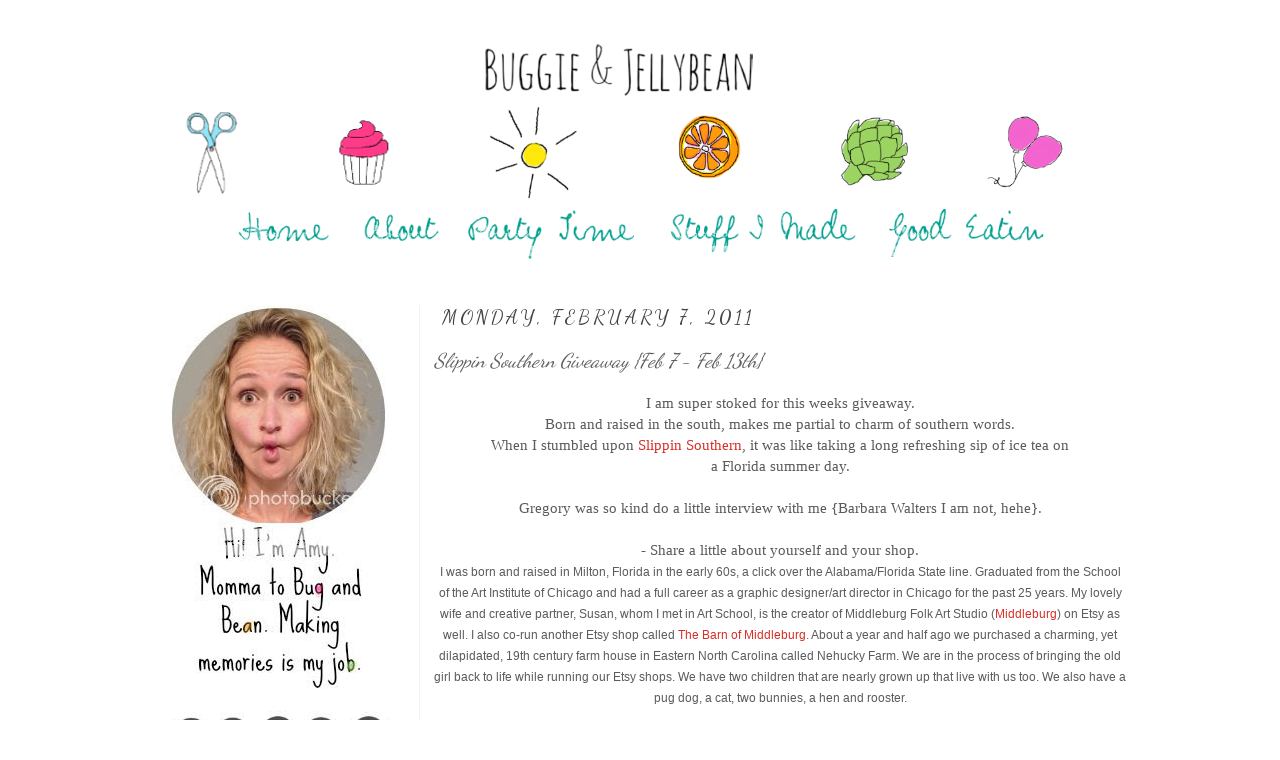

--- FILE ---
content_type: text/html; charset=UTF-8
request_url: https://buggieandjellybean.blogspot.com/2011/02/slippin-southern-giveaway-feb-7-feb.html?showComment=1297273611849
body_size: 26396
content:
<!DOCTYPE html>
<html class='v2' dir='ltr' xmlns='http://www.w3.org/1999/xhtml' xmlns:b='http://www.google.com/2005/gml/b' xmlns:data='http://www.google.com/2005/gml/data' xmlns:expr='http://www.google.com/2005/gml/expr'>
<head>
<link href='https://www.blogger.com/static/v1/widgets/335934321-css_bundle_v2.css' rel='stylesheet' type='text/css'/>
<meta content='IE=EmulateIE7' http-equiv='X-UA-Compatible'/>
<meta content='width=1100' name='viewport'/>
<meta content='text/html; charset=UTF-8' http-equiv='Content-Type'/>
<meta content='blogger' name='generator'/>
<link href='https://buggieandjellybean.blogspot.com/favicon.ico' rel='icon' type='image/x-icon'/>
<link href='http://buggieandjellybean.blogspot.com/2011/02/slippin-southern-giveaway-feb-7-feb.html' rel='canonical'/>
<link rel="alternate" type="application/atom+xml" title="Buggie and Jellybean - Atom" href="https://buggieandjellybean.blogspot.com/feeds/posts/default" />
<link rel="alternate" type="application/rss+xml" title="Buggie and Jellybean - RSS" href="https://buggieandjellybean.blogspot.com/feeds/posts/default?alt=rss" />
<link rel="service.post" type="application/atom+xml" title="Buggie and Jellybean - Atom" href="https://www.blogger.com/feeds/4797884532770464370/posts/default" />

<link rel="alternate" type="application/atom+xml" title="Buggie and Jellybean - Atom" href="https://buggieandjellybean.blogspot.com/feeds/6020791706575891401/comments/default" />
<!--Can't find substitution for tag [blog.ieCssRetrofitLinks]-->
<link href='https://blogger.googleusercontent.com/img/b/R29vZ2xl/AVvXsEhL2HkqFWj0bklesjlQFhZslLIQTqkNpI0fi-eFkhAe5y0gnyQQ4M_4Wbr2sljisxXI-laXDn7RE0cFCI1oR6Vi7ThBayk3AF0E3OPuUpt4sh7Q4P5nU6W7K_9n2HUU6byorry1eQKqA6ZR/s400/il_570xN.208664663.jpg' rel='image_src'/>
<meta content='http://buggieandjellybean.blogspot.com/2011/02/slippin-southern-giveaway-feb-7-feb.html' property='og:url'/>
<meta content='Slippin Southern Giveaway {Feb 7 - Feb 13th}' property='og:title'/>
<meta content='I am super stoked for this weeks giveaway. Born and raised in the south, makes me partial to charm of southern words. When I stumbled upon S...' property='og:description'/>
<meta content='https://blogger.googleusercontent.com/img/b/R29vZ2xl/AVvXsEhL2HkqFWj0bklesjlQFhZslLIQTqkNpI0fi-eFkhAe5y0gnyQQ4M_4Wbr2sljisxXI-laXDn7RE0cFCI1oR6Vi7ThBayk3AF0E3OPuUpt4sh7Q4P5nU6W7K_9n2HUU6byorry1eQKqA6ZR/w1200-h630-p-k-no-nu/il_570xN.208664663.jpg' property='og:image'/>
<title>Buggie and Jellybean: Slippin Southern Giveaway {Feb 7 - Feb 13th}</title>
<style type='text/css'>@font-face{font-family:'Dancing Script';font-style:normal;font-weight:400;font-display:swap;src:url(//fonts.gstatic.com/s/dancingscript/v29/If2cXTr6YS-zF4S-kcSWSVi_sxjsohD9F50Ruu7BMSo3Rep8hNX6plRPjLo.woff2)format('woff2');unicode-range:U+0102-0103,U+0110-0111,U+0128-0129,U+0168-0169,U+01A0-01A1,U+01AF-01B0,U+0300-0301,U+0303-0304,U+0308-0309,U+0323,U+0329,U+1EA0-1EF9,U+20AB;}@font-face{font-family:'Dancing Script';font-style:normal;font-weight:400;font-display:swap;src:url(//fonts.gstatic.com/s/dancingscript/v29/If2cXTr6YS-zF4S-kcSWSVi_sxjsohD9F50Ruu7BMSo3ROp8hNX6plRPjLo.woff2)format('woff2');unicode-range:U+0100-02BA,U+02BD-02C5,U+02C7-02CC,U+02CE-02D7,U+02DD-02FF,U+0304,U+0308,U+0329,U+1D00-1DBF,U+1E00-1E9F,U+1EF2-1EFF,U+2020,U+20A0-20AB,U+20AD-20C0,U+2113,U+2C60-2C7F,U+A720-A7FF;}@font-face{font-family:'Dancing Script';font-style:normal;font-weight:400;font-display:swap;src:url(//fonts.gstatic.com/s/dancingscript/v29/If2cXTr6YS-zF4S-kcSWSVi_sxjsohD9F50Ruu7BMSo3Sup8hNX6plRP.woff2)format('woff2');unicode-range:U+0000-00FF,U+0131,U+0152-0153,U+02BB-02BC,U+02C6,U+02DA,U+02DC,U+0304,U+0308,U+0329,U+2000-206F,U+20AC,U+2122,U+2191,U+2193,U+2212,U+2215,U+FEFF,U+FFFD;}</style>
<style id='page-skin-1' type='text/css'><!--
/*
-----------------------------------------------
Blogger Template Style
Name:     Simple
Designer: Josh Peterson
URL:      www.noaesthetic.com
----------------------------------------------- */
#navbar {height: 0px;visibility: hidden;display: none;}
/* Variable definitions
====================
<Variable name="keycolor" description="Main Color" type="color" default="#66bbdd"/>
<Group description="Page Text" selector="body">
<Variable name="body.font" description="Font" type="font"
default="normal normal 12px Arial, Tahoma, Helvetica, FreeSans, sans-serif"/>
<Variable name="body.text.color" description="Text Color" type="color" default="#222222"/>
</Group>
<Group description="Backgrounds" selector=".body-fauxcolumns-outer">
<Variable name="body.background.color" description="Outer Background" type="color" default="#66bbdd"/>
<Variable name="content.background.color" description="Main Background" type="color" default="#ffffff"/>
<Variable name="header.background.color" description="Header Background" type="color" default="transparent"/>
</Group>
<Group description="Links" selector=".main-outer">
<Variable name="link.color" description="Link Color" type="color" default="#2288bb"/>
<Variable name="link.visited.color" description="Visited Color" type="color" default="#888888"/>
<Variable name="link.hover.color" description="Hover Color" type="color" default="#33aaff"/>
</Group>
<Group description="Blog Title" selector=".header h1">
<Variable name="header.font" description="Font" type="font"
default="normal normal 60px Arial, Tahoma, Helvetica, FreeSans, sans-serif"/>
<Variable name="header.text.color" description="Title Color" type="color" default="#3399bb" />
</Group>
<Group description="Blog Description" selector=".header .description">
<Variable name="description.text.color" description="Description Color" type="color"
default="#777777" />
</Group>
<Group description="Tabs Text" selector=".tabs-inner .widget li a">
<Variable name="tabs.font" description="Font" type="font"
default="normal normal 14px Arial, Tahoma, Helvetica, FreeSans, sans-serif"/>
<Variable name="tabs.text.color" description="Text Color" type="color" default="#999999"/>
<Variable name="tabs.selected.text.color" description="Selected Color" type="color" default="#000000"/>
</Group>
<Group description="Tabs Background" selector=".tabs-outer .PageList">
<Variable name="tabs.background.color" description="Background Color" type="color" default="#f5f5f5"/>
<Variable name="tabs.selected.background.color" description="Selected Color" type="color" default="#eeeeee"/>
</Group>
<Group description="Post Title" selector="h3.post-title, .comments h4">
<Variable name="post.title.font" description="Font" type="font"
default="normal normal 22px Arial, Tahoma, Helvetica, FreeSans, sans-serif"/>
</Group>
<Group description="Date Header" selector=".date-header">
<Variable name="date.header.color" description="Text Color" type="color"
default="#5c5c5c"/>
<Variable name="date.header.background.color" description="Background Color" type="color"
default="transparent"/>
</Group>
<Group description="Post Footer" selector=".post-footer">
<Variable name="post.footer.text.color" description="Text Color" type="color" default="#666666"/>
<Variable name="post.footer.background.color" description="Background Color" type="color"
default="#f9f9f9"/>
<Variable name="post.footer.border.color" description="Shadow Color" type="color" default="#eeeeee"/>
</Group>
<Group description="Gadgets" selector="h2">
<Variable name="widget.title.font" description="Title Font" type="font"
default="normal bold 11px Arial, Tahoma, Helvetica, FreeSans, sans-serif"/>
<Variable name="widget.title.text.color" description="Title Color" type="color" default="#000000"/>
<Variable name="widget.alternate.text.color" description="Alternate Color" type="color" default="#999999"/>
</Group>
<Group description="Images" selector=".main-inner">
<Variable name="image.background.color" description="Background Color" type="color" default="#ffffff"/>
<Variable name="image.border.color" description="Border Color" type="color" default="#eeeeee"/>
<Variable name="image.text.color" description="Caption Text Color" type="color" default="#5c5c5c"/>
</Group>
<Group description="Accents" selector=".content-inner">
<Variable name="body.rule.color" description="Separator Line Color" type="color" default="#eeeeee"/>
<Variable name="tabs.border.color" description="Tabs Border Color" type="color" default="#f2f2f2"/>
</Group>
<Variable name="body.background" description="Body Background" type="background"
color="#ffffff" default="$(color) none repeat scroll top left"/>
<Variable name="body.background.override" description="Body Background Override" type="string" default=""/>
<Variable name="body.background.gradient.cap" description="Body Gradient Cap" type="url"
default="url(http://www.blogblog.com/1kt/simple/gradients_light.png)"/>
<Variable name="body.background.gradient.tile" description="Body Gradient Tile" type="url"
default="url(http://www.blogblog.com/1kt/simple/body_gradient_tile_light.png)"/>
<Variable name="content.background.color.selector" description="Content Background Color Selector" type="string" default=".content-inner"/>
<Variable name="content.padding" description="Content Padding" type="length" default="10px"/>
<Variable name="content.padding.horizontal" description="Content Horizontal Padding" type="length" default="10px"/>
<Variable name="content.shadow.spread" description="Content Shadow Spread" type="length" default="40px"/>
<Variable name="content.shadow.spread.webkit" description="Content Shadow Spread (WebKit)" type="length" default="5px"/>
<Variable name="content.shadow.spread.ie" description="Content Shadow Spread (IE)" type="length" default="10px"/>
<Variable name="main.border.width" description="Main Border Width" type="length" default="0"/>
<Variable name="header.background.gradient" description="Header Gradient" type="url" default="none"/>
<Variable name="header.shadow.offset.left" description="Header Shadow Offset Left" type="length" default="-1px"/>
<Variable name="header.shadow.offset.top" description="Header Shadow Offset Top" type="length" default="-1px"/>
<Variable name="header.shadow.spread" description="Header Shadow Spread" type="length" default="1px"/>
<Variable name="header.padding" description="Header Padding" type="length" default="30px"/>
<Variable name="header.border.size" description="Header Border Size" type="length" default="1px"/>
<Variable name="header.bottom.border.size" description="Header Bottom Border Size" type="length" default="1px"/>
<Variable name="header.border.horizontalsize" description="Header Horizontal Border Size" type="length" default="0"/>
<Variable name="description.text.size" description="Description Text Size" type="string" default="140%"/>
<Variable name="tabs.margin.top" description="Tabs Margin Top" type="length" default="0" />
<Variable name="tabs.margin.side" description="Tabs Side Margin" type="length" default="30px" />
<Variable name="tabs.background.gradient" description="Tabs Background Gradient" type="url"
default="url(http://www.blogblog.com/1kt/simple/gradients_light.png)"/>
<Variable name="tabs.border.width" description="Tabs Border Width" type="length" default="1px"/>
<Variable name="tabs.bevel.border.width" description="Tabs Bevel Border Width" type="length" default="1px"/>
<Variable name="date.header.padding" description="Date Header Padding" type="string" default="inherit"/>
<Variable name="date.header.letterspacing" description="Date Header Letter Spacing" type="string" default="inherit"/>
<Variable name="date.header.margin" description="Date Header Margin" type="string" default="inherit"/>
<Variable name="post.margin.bottom" description="Post Bottom Margin" type="length" default="25px"/>
<Variable name="image.border.small.size" description="Image Border Small Size" type="length" default="2px"/>
<Variable name="image.border.large.size" description="Image Border Large Size" type="length" default="5px"/>
<Variable name="page.width.selector" description="Page Width Selector" type="string" default=".region-inner"/>
<Variable name="page.width" description="Page Width" type="string" default="auto"/>
<Variable name="main.section.margin" description="Main Section Margin" type="length" default="15px"/>
<Variable name="main.padding" description="Main Padding" type="length" default="15px"/>
<Variable name="main.padding.top" description="Main Padding Top" type="length" default="30px"/>
<Variable name="main.padding.bottom" description="Main Padding Bottom" type="length" default="30px"/>
<Variable name="paging.background"
color="#ffffff"
description="Background of blog paging area" type="background"
default="transparent none no-repeat scroll top center"/>
<Variable name="footer.bevel" description="Bevel border length of footer" type="length" default="0"/>
<Variable name="mobile.background.overlay" description="Mobile Background Overlay" type="string"
default="transparent none repeat scroll top left"/>
<Variable name="mobile.background.size" description="Mobile Background Size" type="string" default="auto"/>
<Variable name="mobile.button.color" description="Mobile Button Color" type="color" default="#ffffff" />
<Variable name="startSide" description="Side where text starts in blog language" type="automatic" default="left"/>
<Variable name="endSide" description="Side where text ends in blog language" type="automatic" default="right"/>
*/
/* Content
----------------------------------------------- */
body {
font: normal normal 14px 'Times New Roman', Times, FreeSerif, serif;
color: #5c5c5c;
background: #ffffff none no-repeat scroll center center;
padding: 0 0 0 0;
}
html body .region-inner {
min-width: 0;
max-width: 100%;
width: auto;
}
a:link {
text-decoration:none;
color: #d73028;
}
a:visited {
text-decoration:none;
color: #949494;
}
a:hover {
text-decoration:underline;
color: #ff5f47;
}
.body-fauxcolumn-outer .fauxcolumn-inner {
background: transparent none repeat scroll top left;
_background-image: none;
}
.body-fauxcolumn-outer .cap-top {
position: absolute;
z-index: 1;
height: 400px;
width: 100%;
background: #ffffff none no-repeat scroll center center;
}
.body-fauxcolumn-outer .cap-top .cap-left {
width: 100%;
background: transparent none repeat-x scroll top left;
_background-image: none;
}
.content-outer {
margin-bottom: 1px;
}
.content-inner {
padding: 10px 40px;
}
.content-inner {
background-color: #ffffff;
}
/* Header
----------------------------------------------- */
.header-outer {
background: transparent none repeat-x scroll 0 -400px;
_background-image: none;
}
.Header h1 {
font: normal normal 40px Dancing Script;
color: #cb4146;
text-shadow: 0 0 0 rgba(0, 0, 0, .2);
}
.Header h1 a {
color: #cb4146;
}
.Header .description {
font-size: 18px;
color: #868686;
}
.header-inner .Header .titlewrapper {
padding: 22px 0;
}
.header-inner .Header .descriptionwrapper {
padding: 0 0;
}
/* Tabs
----------------------------------------------- */
.tabs-inner .section:first-child {
border-top: 0 solid #dddddd;
}
.tabs-inner .section:first-child ul {
margin-top: -1px;
border-top: 1px solid #dddddd;
border-left: 1px solid #dddddd;
border-right: 1px solid #dddddd;
}
.tabs-inner .widget ul {
background: #f9f9f9 none repeat-x scroll 0 -800px;
_background-image: none;
border-bottom: 1px solid #dddddd;
margin-top: 0;
margin-left: -30px;
margin-right: -30px;
}
.tabs-inner .widget li a {
display: inline-block;
padding: .6em 1em;
font: normal normal 12px Dancing Script;
color: #a3a3a3;
border-left: 1px solid #ffffff;
border-right: 1px solid #dddddd;
}
.tabs-inner .widget li:first-child a {
border-left: none;
}
.tabs-inner .widget li.selected a, .tabs-inner .widget li a:hover {
color: #000000;
background-color: #f2f2f2;
text-decoration: none;
}
/* Columns
----------------------------------------------- */
.main-outer {
border-top: 0 solid #f2f2f2;
}
.fauxcolumn-left-outer .fauxcolumn-inner {
border-right: 1px solid #f2f2f2;
}
.fauxcolumn-right-outer .fauxcolumn-inner {
border-left: 1px solid #f2f2f2;
}
/* Headings
----------------------------------------------- */
h2 {
margin: 0 0 1em 0;
font: normal normal 20px Dancing Script;
color: #000000;
text-transform: uppercase;
}
/* Widgets
----------------------------------------------- */
.widget .zippy {
color: #a3a3a3;
text-shadow: 2px 2px 1px rgba(0, 0, 0, .1);
}
.widget .popular-posts ul {
list-style: none;
}
/* Posts
----------------------------------------------- */
.date-header span {
background-color: transparent;
color: #444444;
padding: 0.4em;
letter-spacing: 3px;
margin: inherit;
}
.main-inner {
padding-top: 35px;
padding-bottom: 65px;
}
.main-inner .column-center-inner {
padding: 0 0;
}
.main-inner .column-center-inner .section {
margin: 0 1em;
}
.post {
margin: 0 0 45px 0;
}
h3.post-title, .comments h4 {
font: italic normal 20px Dancing Script;
margin: .75em 0 0;
}
.post-body {
font-size: 110%;
line-height: 1.4;
position: relative;
}
.post-body img, .post-body .tr-caption-container, .Profile img, .Image img,
.BlogList .item-thumbnail img {
padding: 2px;
background: #ffffff;
border: 1px solid #f2f2f2;
}
.post-body img, .post-body .tr-caption-container {
padding: 5px;
}
.post-body .tr-caption-container {
color: #ffffff;
}
.post-body .tr-caption-container img {
padding: 0;
background: transparent;
border: none;
}
.post-header {
margin: 0 0 1.5em;
line-height: 1.6;
font-size: 90%;
}
.post-footer {
margin: 20px -2px 0;
padding: 5px 10px;
color: #797979;
background-color: #fcfcfc;
border-bottom: 1px solid #f2f2f2;
line-height: 1.6;
font-size: 90%;
}
#comments .comment-author {
padding-top: 1.5em;
border-top: 1px solid #f2f2f2;
background-position: 0 1.5em;
}
#comments .comment-author:first-child {
padding-top: 0;
border-top: none;
}
.avatar-image-container {
margin: .2em 0 0;
}
#comments .avatar-image-container img {
border: 1px solid #f2f2f2;
}
/* Accents
---------------------------------------------- */
.section-columns td.columns-cell {
border-left: 1px solid #f2f2f2;
}
.blog-pager {
background: transparent url(//www.blogblog.com/1kt/simple/paging_dot.png) repeat-x scroll top center;
}
.blog-pager-older-link, .home-link,
.blog-pager-newer-link {
background-color: #ffffff;
padding: 5px;
}
.footer-outer {
border-top: 1px dashed #bbbbbb;
}
/* Mobile
----------------------------------------------- */
body.mobile  {
background-size: auto;
}
.mobile .body-fauxcolumn-outer {
background: transparent none repeat scroll top left;
}
.mobile .body-fauxcolumn-outer .cap-top {
background-size: 100% auto;
}
.mobile .content-outer {
padding: 0 0;
}
body.mobile .AdSense {
margin: 0 -0;
}
.mobile .tabs-inner .widget ul {
margin-left: 0;
margin-right: 0;
}
.mobile .post {
margin: 0;
}
.mobile .main-inner .column-center-inner .section {
margin: 0;
}
.mobile .date-header span {
padding: 0.1em 10px;
margin: 0 -10px;
}
.mobile h3.post-title {
margin: 0;
}
.mobile .blog-pager {
background: transparent none no-repeat scroll top center;
}
.mobile .footer-outer {
border-top: none;
}
.mobile .main-inner, .mobile .footer-inner {
background-color: #ffffff;
}
.mobile-index-contents {
color: #5c5c5c;
}
.mobile-link-button {
background-color: #d73028;
}
.mobile-link-button a:link, .mobile-link-button a:visited {
color: #ffffff;
}
.mobile .tabs-inner .section:first-child {
border-top: none;
}
.mobile .tabs-inner .PageList .widget-content {
background-color: #f2f2f2;
color: #000000;
border-top: 1px solid #dddddd;
border-bottom: 1px solid #dddddd;
}
.mobile .tabs-inner .PageList .widget-content .pagelist-arrow {
border-left: 1px solid #dddddd;
}

--></style>
<style id='template-skin-1' type='text/css'><!--
body {
min-width: 1080px;
}
.content-outer, .content-fauxcolumn-outer, .region-inner {
min-width: 1080px;
max-width: 1080px;
_width: 1080px;
}
.main-inner .columns {
padding-left: 280px;
padding-right: 0px;
}
.main-inner .fauxcolumn-center-outer {
left: 280px;
right: 0px;
/* IE6 does not respect left and right together */
_width: expression(this.parentNode.offsetWidth -
parseInt("280px") -
parseInt("0px") + 'px');
}
.main-inner .fauxcolumn-left-outer {
width: 280px;
}
.main-inner .fauxcolumn-right-outer {
width: 0px;
}
.main-inner .column-left-outer {
width: 280px;
right: 100%;
margin-left: -280px;
}
.main-inner .column-right-outer {
width: 0px;
margin-right: -0px;
}
#layout {
min-width: 0;
}
#layout .content-outer {
min-width: 0;
width: 800px;
}
#layout .region-inner {
min-width: 0;
width: auto;
}
--></style>
<link href='https://www.blogger.com/dyn-css/authorization.css?targetBlogID=4797884532770464370&amp;zx=1c31e739-e619-4484-8266-97938ca0570a' media='none' onload='if(media!=&#39;all&#39;)media=&#39;all&#39;' rel='stylesheet'/><noscript><link href='https://www.blogger.com/dyn-css/authorization.css?targetBlogID=4797884532770464370&amp;zx=1c31e739-e619-4484-8266-97938ca0570a' rel='stylesheet'/></noscript>
<meta name='google-adsense-platform-account' content='ca-host-pub-1556223355139109'/>
<meta name='google-adsense-platform-domain' content='blogspot.com'/>

</head>
<body class='loading'>
<div class='navbar section' id='navbar'><div class='widget Navbar' data-version='1' id='Navbar1'><script type="text/javascript">
    function setAttributeOnload(object, attribute, val) {
      if(window.addEventListener) {
        window.addEventListener('load',
          function(){ object[attribute] = val; }, false);
      } else {
        window.attachEvent('onload', function(){ object[attribute] = val; });
      }
    }
  </script>
<div id="navbar-iframe-container"></div>
<script type="text/javascript" src="https://apis.google.com/js/platform.js"></script>
<script type="text/javascript">
      gapi.load("gapi.iframes:gapi.iframes.style.bubble", function() {
        if (gapi.iframes && gapi.iframes.getContext) {
          gapi.iframes.getContext().openChild({
              url: 'https://www.blogger.com/navbar/4797884532770464370?po\x3d6020791706575891401\x26origin\x3dhttps://buggieandjellybean.blogspot.com',
              where: document.getElementById("navbar-iframe-container"),
              id: "navbar-iframe"
          });
        }
      });
    </script><script type="text/javascript">
(function() {
var script = document.createElement('script');
script.type = 'text/javascript';
script.src = '//pagead2.googlesyndication.com/pagead/js/google_top_exp.js';
var head = document.getElementsByTagName('head')[0];
if (head) {
head.appendChild(script);
}})();
</script>
</div></div>
<div class='body-fauxcolumns'>
<div class='fauxcolumn-outer body-fauxcolumn-outer'>
<div class='cap-top'>
<div class='cap-left'></div>
<div class='cap-right'></div>
</div>
<div class='fauxborder-left'>
<div class='fauxborder-right'></div>
<div class='fauxcolumn-inner'>
</div>
</div>
<div class='cap-bottom'>
<div class='cap-left'></div>
<div class='cap-right'></div>
</div>
</div>
</div>
<div class='content'>
<div class='content-fauxcolumns'>
<div class='fauxcolumn-outer content-fauxcolumn-outer'>
<div class='cap-top'>
<div class='cap-left'></div>
<div class='cap-right'></div>
</div>
<div class='fauxborder-left'>
<div class='fauxborder-right'></div>
<div class='fauxcolumn-inner'>
</div>
</div>
<div class='cap-bottom'>
<div class='cap-left'></div>
<div class='cap-right'></div>
</div>
</div>
</div>
<div class='content-outer'>
<div class='content-cap-top cap-top'>
<div class='cap-left'></div>
<div class='cap-right'></div>
</div>
<div class='fauxborder-left content-fauxborder-left'>
<div class='fauxborder-right content-fauxborder-right'></div>
<div class='content-inner'>
<header>
<div class='header-outer'>
<div class='header-cap-top cap-top'>
<div class='cap-left'></div>
<div class='cap-right'></div>
</div>
<div class='fauxborder-left header-fauxborder-left'>
<div class='fauxborder-right header-fauxborder-right'></div>
<div class='region-inner header-inner'>
<div class='header section' id='header'><div class='widget Header' data-version='1' id='Header1'>
<div id='header-inner'>
<a href='https://buggieandjellybean.blogspot.com/' style='display: block'>
<img alt='Buggie and Jellybean' height='199px; ' id='Header1_headerimg' src='https://blogger.googleusercontent.com/img/b/R29vZ2xl/AVvXsEhL_IDyQLAf6K1salx5oziyVZohOpPfixLOrD-HhW6ZmdWmH4VSaWUh_WuzTumklT-H2v_nwEtrAbUwEM5oYD-pDn7yACwKnxZOwNM9TMJqPXiaBbecKKcXr63KnOWv3JjkHEEV0MXrgjk/s1000/color+switched+header.png' style='display: block' width='956px; '/>
</a>
</div>
</div></div>
</div>
</div>
<div class='header-cap-bottom cap-bottom'>
<div class='cap-left'></div>
<div class='cap-right'></div>
</div>
</div>
</header>
<div class='tabs-outer'>
<div class='tabs-cap-top cap-top'>
<div class='cap-left'></div>
<div class='cap-right'></div>
</div>
<div class='fauxborder-left tabs-fauxborder-left'>
<div class='fauxborder-right tabs-fauxborder-right'></div>
<div class='region-inner tabs-inner'>
<div class='tabs section' id='crosscol'><div class='widget HTML' data-version='1' id='HTML11'>
<div class='widget-content'>
<center><a href="http://buggieandjellybean.blogspot.com/"><img src="https://lh3.googleusercontent.com/blogger_img_proxy/AEn0k_sydzm9wyPkr1ku6dp_CPCqtpCOfd2Cm4waxco9taUxsoud7X2JKUosToE8g26ySVCwkst6dTQa7NsH5nuDH5RGfOtZPIGBTTdV3uj4KF9BxhkXxzWBhoTBdWvgYCIhHp3hrXTsq6nCnJAHkD4xXMTVR75lW9w=s0-d" border="0" alt="Photobucket"></a><a href="http://buggieandjellybean.blogspot.com/p/about.html"><img src="https://lh3.googleusercontent.com/blogger_img_proxy/AEn0k_vA7QBlWbfax2SznE7xeBreEhRtq69f51k4gW5pGrGuFAY9ppgrec6w_T6RKZ2lCsMwgW-x5yR_nV9sKs_sb_DXRdB-CzvXFA7Os95P4Na4IpUrjlM0StVIH_CFZLGOXokw5xtzK2mWUAZzJYY51muZTXWwwdQ=s0-d" border="0" alt="Photobucket"></a><a href="http://buggieandjellybean.blogspot.com/p/bug-and-beans-parties.html"><img src="https://lh3.googleusercontent.com/blogger_img_proxy/AEn0k_v2jDgC8sDOUcGKQQWwkeX-ltc1ol-lYORT-w6tO89zfGDUO8FgZ33eQQ0hFDa1mPam7-mHLIOZ_Bs3-UqXsTjBMQvZzB2avV6JroXZ0m6_30GP4_xX_LHm8MdysDeffhDdlQwwElUeOJh9mmSvugFkfPS5t8A=s0-d" border="0" alt="Photobucket"></a><a href="http://buggieandjellybean.blogspot.com/p/diys.html"><img src="https://lh3.googleusercontent.com/blogger_img_proxy/AEn0k_vTEQ_TZCRXOzsbJOCjmHeJS9IAmUO4QgyfvdI5MJd0kiFXaaj3Pp7_4nN0cvSxeqDoUyBMS4wuBCkIpzypI20HFPB0lnAV7YgrXJV8OhXvDwOUnMGtrW2lSjkmGA7gqyFNUcfarvae3WgjcLuMOa4qrwRe-zFv=s0-d" border="0" alt="Photobucket"></a><a href="http://buggieandjellybean.blogspot.com/p/good-eatin.html"><img src="https://lh3.googleusercontent.com/blogger_img_proxy/AEn0k_vE8gZY6jtW7VJXNY8krVwwOuGk7PAnzI0VixwQ2nrT1O5YHEWRZIRNijYaZGMpFjCr19hOphqVmmvUBTJRN16uyLr88MA_4ZXaliiFar2YjXW9KEHHQW1Bgns8kwN9E8ds4UVljPXExbLhYkRZnJVBq4XbIzE=s0-d" border="0" alt="Photobucket"></a></center>
</div>
<div class='clear'></div>
</div></div>
<div class='tabs no-items section' id='crosscol-overflow'></div>
</div>
</div>
<div class='tabs-cap-bottom cap-bottom'>
<div class='cap-left'></div>
<div class='cap-right'></div>
</div>
</div>
<div class='main-outer'>
<div class='main-cap-top cap-top'>
<div class='cap-left'></div>
<div class='cap-right'></div>
</div>
<div class='fauxborder-left main-fauxborder-left'>
<div class='fauxborder-right main-fauxborder-right'></div>
<div class='region-inner main-inner'>
<div class='columns fauxcolumns'>
<div class='fauxcolumn-outer fauxcolumn-center-outer'>
<div class='cap-top'>
<div class='cap-left'></div>
<div class='cap-right'></div>
</div>
<div class='fauxborder-left'>
<div class='fauxborder-right'></div>
<div class='fauxcolumn-inner'>
</div>
</div>
<div class='cap-bottom'>
<div class='cap-left'></div>
<div class='cap-right'></div>
</div>
</div>
<div class='fauxcolumn-outer fauxcolumn-left-outer'>
<div class='cap-top'>
<div class='cap-left'></div>
<div class='cap-right'></div>
</div>
<div class='fauxborder-left'>
<div class='fauxborder-right'></div>
<div class='fauxcolumn-inner'>
</div>
</div>
<div class='cap-bottom'>
<div class='cap-left'></div>
<div class='cap-right'></div>
</div>
</div>
<div class='fauxcolumn-outer fauxcolumn-right-outer'>
<div class='cap-top'>
<div class='cap-left'></div>
<div class='cap-right'></div>
</div>
<div class='fauxborder-left'>
<div class='fauxborder-right'></div>
<div class='fauxcolumn-inner'>
</div>
</div>
<div class='cap-bottom'>
<div class='cap-left'></div>
<div class='cap-right'></div>
</div>
</div>
<!-- corrects IE6 width calculation -->
<div class='columns-inner'>
<div class='column-center-outer'>
<div class='column-center-inner'>
<div class='main section' id='main'><div class='widget Blog' data-version='1' id='Blog1'>
<div class='blog-posts hfeed'>

          <div class="date-outer">
        
<h2 class='date-header'><span>Monday, February 7, 2011</span></h2>

          <div class="date-posts">
        
<div class='post-outer'>
<div class='post hentry uncustomized-post-template' itemprop='blogPost' itemscope='itemscope' itemtype='http://schema.org/BlogPosting'>
<meta content='https://blogger.googleusercontent.com/img/b/R29vZ2xl/AVvXsEhL2HkqFWj0bklesjlQFhZslLIQTqkNpI0fi-eFkhAe5y0gnyQQ4M_4Wbr2sljisxXI-laXDn7RE0cFCI1oR6Vi7ThBayk3AF0E3OPuUpt4sh7Q4P5nU6W7K_9n2HUU6byorry1eQKqA6ZR/s400/il_570xN.208664663.jpg' itemprop='image_url'/>
<meta content='4797884532770464370' itemprop='blogId'/>
<meta content='6020791706575891401' itemprop='postId'/>
<a name='6020791706575891401'></a>
<h3 class='post-title entry-title' itemprop='name'>
Slippin Southern Giveaway {Feb 7 - Feb 13th}
</h3>
<div class='post-header'>
<div class='post-header-line-1'></div>
</div>
<div class='post-body entry-content' id='post-body-6020791706575891401' itemprop='description articleBody'>
<div style="text-align: center;">I am super stoked for this weeks giveaway.</div><div style="text-align: center;">Born and raised in the south, makes me partial to charm of southern words.</div><div style="text-align: center;">When I stumbled upon <a href="http://www.etsy.com/shop/SlippinSouthern?ref=seller_info">Slippin Southern</a>, it was like taking a long refreshing sip of ice tea on</div><div style="text-align: center;">a Florida summer day.  </div><div style="text-align: center;"><br /></div><div style="text-align: center;">Gregory was so kind do a little interview with me {Barbara Walters I am not, hehe}.</div><div style="text-align: center;"><br /></div><div style="text-align: center;">- Share a little about yourself and your shop.</div><div style="text-align: center;"><span class="Apple-style-span"   style="border-collapse: collapse;   font-family:Arial, Helvetica, sans-serif;font-size:12px;">I was born and raised in Milton, Florida in the early 60s, a click over the Alabama/Florida State line. Graduated from the School of the Art Institute of Chicago and had a full career as a graphic designer/art director in Chicago for the past 25 years. My lovely wife and creative partner, Susan, whom I met in Art School, is the creator of Middleburg Folk Art Studio (<a href="http://www.etsy.com/shop/Middleburg?ga_search_query=Middleburg&amp;ga_search_type=seller_usernames">Middleburg</a>) on Etsy as well. I also co-run another Etsy shop called <a href="http://www.etsy.com/shop/TheBarnOfMiddleburg?ga_search_query=thebarnofmiddleburg&amp;ga_search_type=seller_usernames">The Barn of Middleburg</a>. About a year and half ago we purchased a charming, yet dilapidated, 19th century farm house in Eastern North Carolina called Nehucky Farm. We are in the process of bringing the old girl back to life while running our Etsy shops. We have two children that are nearly grown up that live with us too. We also have a pug dog, a cat, two bunnies, a hen and rooster.<br /><br />Slippin Southern is all about Southern sayings and lifestyles. Everything moves slower in the South (the people do, traffic does, transactions lol, etc). Everybody goes home at 5:00 pm. No one works on the weekends. People do things to cut corners where ever they can to make ends meet. Hence, I think that's where a lot of our sayings come from like Y'all, Fixin' and Darlin'. It's a culture of having a lot to do with limited resources. </span></div><div style="text-align: center;"><br /></div><a href="https://blogger.googleusercontent.com/img/b/R29vZ2xl/AVvXsEhL2HkqFWj0bklesjlQFhZslLIQTqkNpI0fi-eFkhAe5y0gnyQQ4M_4Wbr2sljisxXI-laXDn7RE0cFCI1oR6Vi7ThBayk3AF0E3OPuUpt4sh7Q4P5nU6W7K_9n2HUU6byorry1eQKqA6ZR/s1600/il_570xN.208664663.jpg" onblur="try {parent.deselectBloggerImageGracefully();} catch(e) {}"><img alt="" border="0" id="BLOGGER_PHOTO_ID_5570676910678034626" src="https://blogger.googleusercontent.com/img/b/R29vZ2xl/AVvXsEhL2HkqFWj0bklesjlQFhZslLIQTqkNpI0fi-eFkhAe5y0gnyQQ4M_4Wbr2sljisxXI-laXDn7RE0cFCI1oR6Vi7ThBayk3AF0E3OPuUpt4sh7Q4P5nU6W7K_9n2HUU6byorry1eQKqA6ZR/s400/il_570xN.208664663.jpg" style="display:block; margin:0px auto 10px; text-align:center;cursor:pointer; cursor:hand;width: 400px; height: 400px;" /></a><div style="text-align: center;">- What drives your creativity?</div><div><div style="text-align: center;"><span class="Apple-style-span"   style="  border-collapse: collapse; font-family:Arial, Helvetica, sans-serif;font-size:12px;">Trying to sum things up in a little space with a few words; wrapping up ideas in pictures. Figuring out how to get to the "ah-ha" moment. I had a professor named Mr. Duke who really inspired me when I was in junior college back in Pensacola. He was a department head/ really inspiring. As far as art goes, I'm a big Grant Wood fan. His rural themes and landscapes are just so reminiscent of my child hood and upbringing. "American Gothic" is probably one of my favorite pieces at The Art Institute. I also love a good cigar and a good deal at the flea market!</span></div><div style="text-align: center;"><br /></div><div style="text-align: center;">- Describe your perfect day.</div><div style="text-align: center;"><span class="Apple-style-span"   style="border-collapse: collapse;   font-family:Arial, Helvetica, sans-serif;font-size:12px;">Okay, my son and I go for a 6:30am one mile run on the dirt roads around the farmhouse; soaking up the sights and sounds of the rural early morning. Next we drive over to the Dunkin' Doughnuts for a dozen assorted and four of the biggest, and hottest coffees money can buy. We surprise my wife and daughter with breakfast in bed, and make plans for the rest of the day. We agree on BBQ in Kinston, but I want to kayak up the river instead of driving. I'm good for about ten of the sixty miles, so they pick me up and we get some great pulled pork sandwiches that afternoon. Next we drive over to Chapel Hill for an antique car show and a smokin' cigar (no pun intended). We recently went to see "It's a Wonderful life" at the Byrd theater in Richmond on Christmas Eve, so if I could get the same thing going on in Chapel Hill that evening with "Diamonds are Forever" I think that'd be a perfect day.</span></div><div><div style="text-align: center;"><br /></div><a href="https://blogger.googleusercontent.com/img/b/R29vZ2xl/AVvXsEi6ue4631M2v4WC3gBQb2o2AefTEz6-93HvJIb30PoTMGpMFyFmr2QncI4pG1-7fxDS7mDQ5PG_wrxDidG6GdGSM7Vax8qNlwh1FKbrSqwj8tx_BFTmbPdENk1jGYMO0zKEPEDKnyk78SXg/s1600/il_570xN.208652755.jpg" onblur="try {parent.deselectBloggerImageGracefully();} catch(e) {}"><img alt="" border="0" id="BLOGGER_PHOTO_ID_5570676910239174754" src="https://blogger.googleusercontent.com/img/b/R29vZ2xl/AVvXsEi6ue4631M2v4WC3gBQb2o2AefTEz6-93HvJIb30PoTMGpMFyFmr2QncI4pG1-7fxDS7mDQ5PG_wrxDidG6GdGSM7Vax8qNlwh1FKbrSqwj8tx_BFTmbPdENk1jGYMO0zKEPEDKnyk78SXg/s400/il_570xN.208652755.jpg" style="display:block; margin:0px auto 10px; text-align:center;cursor:pointer; cursor:hand;width: 400px; height: 400px;" /></a><div style="text-align: center;">- Bought anything cool lately?</div></div><div style="text-align: center;"><span class="Apple-style-span"   style="border-collapse: collapse;   font-family:Arial, Helvetica, sans-serif;font-size:12px;">Yes, the farm house I mentioned earlier. The oldest part of our house was built in 1880 with the newer front added on in 1901. It is the family farm house for a 300 acre farm in Eastern North Carolina. It once housed and employed over 100 workers and their family. It is a 19th century farmhouse with a 2 over 2 layout and has 12 foot ceilings. We are in the process of renovating it. We love working on the house on the weekends, studying how it was made and then re-building floors and porches back the way they used to be. It's a work and love in progress. </span></div><div><div style="text-align: center;"><br /></div><a href="https://blogger.googleusercontent.com/img/b/R29vZ2xl/AVvXsEgvw77BtEz5CRooU24Epa2-hWzgyXticqLk9_Yl0r9XKPUv1YeOr2SB4Kil6_RkKJiardH5CnHpU7ZUg45rIIfWYpCO9DkHLMw_5a5Rsn3IqDMqPyFyWDc2djALIs7VW4NXLGNHIG2CsbGv/s1600/il_570xN.211860651.jpg" onblur="try {parent.deselectBloggerImageGracefully();} catch(e) {}"><img alt="" border="0" id="BLOGGER_PHOTO_ID_5570676903128457138" src="https://blogger.googleusercontent.com/img/b/R29vZ2xl/AVvXsEgvw77BtEz5CRooU24Epa2-hWzgyXticqLk9_Yl0r9XKPUv1YeOr2SB4Kil6_RkKJiardH5CnHpU7ZUg45rIIfWYpCO9DkHLMw_5a5Rsn3IqDMqPyFyWDc2djALIs7VW4NXLGNHIG2CsbGv/s400/il_570xN.211860651.jpg" style="display:block; margin:0px auto 10px; text-align:center;cursor:pointer; cursor:hand;width: 400px; height: 400px;" /></a><div style="text-align: center;">- Where do you see your shop in a year?</div></div><div><div style="text-align: center;"><span class="Apple-style-span"   style="  border-collapse: collapse; font-family:Arial, Helvetica, sans-serif;font-size:12px;">I hope to have at least 100 items for sale that are truly Southern in concept. There are a lot of Southerners displaced all over the US and abroad. And you don't really think much of Southern lifestyle until you are not in it anymore. It is like comfort food for your ears. Along the way there are many other items that interest us that we will be making because it's hard to get them like our "Ampersand" and "Grits". It's my love for typography that won them over in my mind. I have plans for several oversized items, sorta display inspired that would look great sitting on a shelf or hanging on a wall with our southern phrases. I also have several words on the near horizon like "Shrimp," "Dixie" and "Boot Scootin'." And we are always listening for more...</span></div><a href="https://blogger.googleusercontent.com/img/b/R29vZ2xl/AVvXsEixjNRR5_knsuhzEtIz7l4wZn2l_mwUAML6QKy_DUWT8nZIkbQe5fgG0iUPkPkK3fxUfa5ETBw1fJBwzcndxmlgoiWeQw_1kDMcFxmYGbkji2Ir2nrLiFKIXQlymD0UDPUYEiM0YeHRlTXD/s1600/il_570xN.211795524.jpg" onblur="try {parent.deselectBloggerImageGracefully();} catch(e) {}"><img alt="" border="0" id="BLOGGER_PHOTO_ID_5570676900340408722" src="https://blogger.googleusercontent.com/img/b/R29vZ2xl/AVvXsEixjNRR5_knsuhzEtIz7l4wZn2l_mwUAML6QKy_DUWT8nZIkbQe5fgG0iUPkPkK3fxUfa5ETBw1fJBwzcndxmlgoiWeQw_1kDMcFxmYGbkji2Ir2nrLiFKIXQlymD0UDPUYEiM0YeHRlTXD/s400/il_570xN.211795524.jpg" style="display:block; margin:0px auto 10px; text-align:center;cursor:pointer; cursor:hand;width: 400px; height: 400px;" /></a><div style="text-align: center;">Speaking of listening for more suggestions, Gregory has a fun and unique to hold this giveaway.  He wants y'all to come up with a fun new word sign.  Things to think about before commenting, it needs to be "southern" in theme, charming, fun, unique, and lets keep these family friendly.  Winner will get their word created and sent to them. Um, pretty cool.</div></div></div><div style="text-align: center;">PLEASE ONLY TWO SUGGESTION PER PERSON.</div><div style="text-align: center;"><br /></div><div style="text-align: center;">So get those creative juices flowing.   And if you are not from the south, you have to have friends or family who are, get their help, or at least watch a few episodes of Paula Dean.</div><div style="text-align: center;">Get creative!</div><div style="text-align: center;"><br /></div><div style="text-align: center;">I am excited to see what y'all come up with.</div><div><br /></div><div style="text-align: center;">Shared this fun giveaway on:</div><center><a border="0" href="http://www.freeprettythingsforyou.com/" target="_blank"><img src="https://lh3.googleusercontent.com/blogger_img_proxy/AEn0k_v7Knb5ci4KVRadNd_msrPedASAmWbDDNvqDnLrBCQcGAnHNYkp92bFBhRVFnGwkt06oWyWFQj6xqcaWgRB8L8bhj-Dpw852iYrT8Q4YsDBA25yoO60INeVP1ZQEg31nY932QKBHrg=s0-d"></a><center></center></center>
<div style='clear: both;'></div>
</div>
<div class='post-footer'>
<div class='post-footer-line post-footer-line-1'>
<span class='post-author vcard'>
Posted by
<span class='fn' itemprop='author' itemscope='itemscope' itemtype='http://schema.org/Person'>
<meta content='https://www.blogger.com/profile/10481889358701285194' itemprop='url'/>
<a class='g-profile' href='https://www.blogger.com/profile/10481889358701285194' rel='author' title='author profile'>
<span itemprop='name'>Amy H.</span>
</a>
</span>
</span>
<span class='post-timestamp'>
at
<meta content='http://buggieandjellybean.blogspot.com/2011/02/slippin-southern-giveaway-feb-7-feb.html' itemprop='url'/>
<a class='timestamp-link' href='https://buggieandjellybean.blogspot.com/2011/02/slippin-southern-giveaway-feb-7-feb.html' rel='bookmark' title='permanent link'><abbr class='published' itemprop='datePublished' title='2011-02-07T07:45:00-05:00'>Monday, February 07, 2011</abbr></a>
</span>
<span class='post-comment-link'>
</span>
<span class='post-icons'>
<span class='item-action'>
<a href='https://www.blogger.com/email-post/4797884532770464370/6020791706575891401' title='Email Post'>
<img alt='' class='icon-action' height='13' src='https://resources.blogblog.com/img/icon18_email.gif' width='18'/>
</a>
</span>
<span class='item-control blog-admin pid-205409760'>
<a href='https://www.blogger.com/post-edit.g?blogID=4797884532770464370&postID=6020791706575891401&from=pencil' title='Edit Post'>
<img alt='' class='icon-action' height='18' src='https://resources.blogblog.com/img/icon18_edit_allbkg.gif' width='18'/>
</a>
</span>
</span>
<div class='post-share-buttons goog-inline-block'>
</div>
</div>
<div class='post-footer-line post-footer-line-2'>
<span class='post-labels'>
Labels:
<a href='https://buggieandjellybean.blogspot.com/search/label/Giveaway' rel='tag'>Giveaway</a>,
<a href='https://buggieandjellybean.blogspot.com/search/label/slippin%20southern' rel='tag'>slippin southern</a>,
<a href='https://buggieandjellybean.blogspot.com/search/label/words' rel='tag'>words</a>
</span>
</div>
<div class='post-footer-line post-footer-line-3'>
<span class='post-location'>
</span>
</div>
</div>
</div>
<div class='comments' id='comments'>
<a name='comments'></a>
<h4>38 comments:</h4>
<div id='Blog1_comments-block-wrapper'>
<dl class='avatar-comment-indent' id='comments-block'>
<dt class='comment-author ' id='c1450795111382526838'>
<a name='c1450795111382526838'></a>
<div class="avatar-image-container vcard"><span dir="ltr"><a href="https://www.blogger.com/profile/00842253721376157758" target="" rel="nofollow" onclick="" class="avatar-hovercard" id="av-1450795111382526838-00842253721376157758"><img src="https://resources.blogblog.com/img/blank.gif" width="35" height="35" class="delayLoad" style="display: none;" longdesc="//blogger.googleusercontent.com/img/b/R29vZ2xl/AVvXsEhenUEKmGuaE3g_0FWqflUbe4Hb4wZZgrdANPtgu6UJUC1-9eLjzs9QZX6Bqe8i-D3kT1hqVLq4A-nu_MgUAScqyBoCir8TWDb8QzaZbb9MhvFYyqbDxJGe431YdGTmhg/s45-c/button-1.png" alt="" title="H is for Hillman">

<noscript><img src="//blogger.googleusercontent.com/img/b/R29vZ2xl/AVvXsEhenUEKmGuaE3g_0FWqflUbe4Hb4wZZgrdANPtgu6UJUC1-9eLjzs9QZX6Bqe8i-D3kT1hqVLq4A-nu_MgUAScqyBoCir8TWDb8QzaZbb9MhvFYyqbDxJGe431YdGTmhg/s45-c/button-1.png" width="35" height="35" class="photo" alt=""></noscript></a></span></div>
<a href='https://www.blogger.com/profile/00842253721376157758' rel='nofollow'>H is for Hillman</a>
said...
</dt>
<dd class='comment-body' id='Blog1_cmt-1450795111382526838'>
<p>
Southern Belle- In Passion Pink for your little Belles room! <br />Jhil2626@yahoo.com
</p>
</dd>
<dd class='comment-footer'>
<span class='comment-timestamp'>
<a href='https://buggieandjellybean.blogspot.com/2011/02/slippin-southern-giveaway-feb-7-feb.html?showComment=1297084679675#c1450795111382526838' title='comment permalink'>
February 7, 2011 at 8:17&#8239;AM
</a>
<span class='item-control blog-admin pid-1748861953'>
<a class='comment-delete' href='https://www.blogger.com/comment/delete/4797884532770464370/1450795111382526838' title='Delete Comment'>
<img src='https://resources.blogblog.com/img/icon_delete13.gif'/>
</a>
</span>
</span>
</dd>
<dt class='comment-author ' id='c3683576146958451360'>
<a name='c3683576146958451360'></a>
<div class="avatar-image-container avatar-stock"><span dir="ltr"><a href="https://www.blogger.com/profile/06066229650613481596" target="" rel="nofollow" onclick="" class="avatar-hovercard" id="av-3683576146958451360-06066229650613481596"><img src="//www.blogger.com/img/blogger_logo_round_35.png" width="35" height="35" alt="" title="Unknown">

</a></span></div>
<a href='https://www.blogger.com/profile/06066229650613481596' rel='nofollow'>Unknown</a>
said...
</dt>
<dd class='comment-body' id='Blog1_cmt-3683576146958451360'>
<p>
&quot;Bless her heart&quot; is probably my favorite southern phrase! I love living in the south (lived up north for about 6 years and that was enough for me!)
</p>
</dd>
<dd class='comment-footer'>
<span class='comment-timestamp'>
<a href='https://buggieandjellybean.blogspot.com/2011/02/slippin-southern-giveaway-feb-7-feb.html?showComment=1297085593923#c3683576146958451360' title='comment permalink'>
February 7, 2011 at 8:33&#8239;AM
</a>
<span class='item-control blog-admin pid-574599154'>
<a class='comment-delete' href='https://www.blogger.com/comment/delete/4797884532770464370/3683576146958451360' title='Delete Comment'>
<img src='https://resources.blogblog.com/img/icon_delete13.gif'/>
</a>
</span>
</span>
</dd>
<dt class='comment-author ' id='c3906204691070669231'>
<a name='c3906204691070669231'></a>
<div class="avatar-image-container vcard"><span dir="ltr"><a href="https://www.blogger.com/profile/06882211827086091561" target="" rel="nofollow" onclick="" class="avatar-hovercard" id="av-3906204691070669231-06882211827086091561"><img src="https://resources.blogblog.com/img/blank.gif" width="35" height="35" class="delayLoad" style="display: none;" longdesc="//blogger.googleusercontent.com/img/b/R29vZ2xl/AVvXsEhEW0HPurk3DGgZCdyf1xUX30jPAkydlmtxqieKjofKNi-DJkTrGV5oswx2UWu2rKbBOt8bEsRJsPoazvcOZNLJpZ9v0NTodBKPTILW95y5p47zdo88aMCq8l0-MyUlUg/s45-c/jami1.jpg" alt="" title="Jami Nato">

<noscript><img src="//blogger.googleusercontent.com/img/b/R29vZ2xl/AVvXsEhEW0HPurk3DGgZCdyf1xUX30jPAkydlmtxqieKjofKNi-DJkTrGV5oswx2UWu2rKbBOt8bEsRJsPoazvcOZNLJpZ9v0NTodBKPTILW95y5p47zdo88aMCq8l0-MyUlUg/s45-c/jami1.jpg" width="35" height="35" class="photo" alt=""></noscript></a></span></div>
<a href='https://www.blogger.com/profile/06882211827086091561' rel='nofollow'>Jami Nato</a>
said...
</dt>
<dd class='comment-body' id='Blog1_cmt-3906204691070669231'>
<p>
&quot;more butter&quot;<br />ha
</p>
</dd>
<dd class='comment-footer'>
<span class='comment-timestamp'>
<a href='https://buggieandjellybean.blogspot.com/2011/02/slippin-southern-giveaway-feb-7-feb.html?showComment=1297088316023#c3906204691070669231' title='comment permalink'>
February 7, 2011 at 9:18&#8239;AM
</a>
<span class='item-control blog-admin pid-1316834604'>
<a class='comment-delete' href='https://www.blogger.com/comment/delete/4797884532770464370/3906204691070669231' title='Delete Comment'>
<img src='https://resources.blogblog.com/img/icon_delete13.gif'/>
</a>
</span>
</span>
</dd>
<dt class='comment-author ' id='c4193004167544054554'>
<a name='c4193004167544054554'></a>
<div class="avatar-image-container avatar-stock"><span dir="ltr"><a href="https://www.blogger.com/profile/14139782278599012294" target="" rel="nofollow" onclick="" class="avatar-hovercard" id="av-4193004167544054554-14139782278599012294"><img src="//www.blogger.com/img/blogger_logo_round_35.png" width="35" height="35" alt="" title="Craftcherry">

</a></span></div>
<a href='https://www.blogger.com/profile/14139782278599012294' rel='nofollow'>Craftcherry</a>
said...
</dt>
<dd class='comment-body' id='Blog1_cmt-4193004167544054554'>
<p>
My favorites are &quot;You ain&#39;t just whistlin&#39; Dixie&quot; and &quot;Six to one or half dozen the other.&quot; I&#39;ve lived in Texas for 12 years now...and I&#39;m still not sure what either of those phrases means, but I can&#39;t help smiling every time my husband or his father say these.
</p>
</dd>
<dd class='comment-footer'>
<span class='comment-timestamp'>
<a href='https://buggieandjellybean.blogspot.com/2011/02/slippin-southern-giveaway-feb-7-feb.html?showComment=1297088445617#c4193004167544054554' title='comment permalink'>
February 7, 2011 at 9:20&#8239;AM
</a>
<span class='item-control blog-admin pid-1765310654'>
<a class='comment-delete' href='https://www.blogger.com/comment/delete/4797884532770464370/4193004167544054554' title='Delete Comment'>
<img src='https://resources.blogblog.com/img/icon_delete13.gif'/>
</a>
</span>
</span>
</dd>
<dt class='comment-author ' id='c3716962142332559104'>
<a name='c3716962142332559104'></a>
<div class="avatar-image-container vcard"><span dir="ltr"><a href="https://www.blogger.com/profile/02306454818195631759" target="" rel="nofollow" onclick="" class="avatar-hovercard" id="av-3716962142332559104-02306454818195631759"><img src="https://resources.blogblog.com/img/blank.gif" width="35" height="35" class="delayLoad" style="display: none;" longdesc="//4.bp.blogspot.com/_RBFf-HTebHs/S45kJvnxYII/AAAAAAAAABU/Xum1fHr34JA/S45-s35/125_125favethingsicon.PNG" alt="" title="A Few of My Favorite Things">

<noscript><img src="//4.bp.blogspot.com/_RBFf-HTebHs/S45kJvnxYII/AAAAAAAAABU/Xum1fHr34JA/S45-s35/125_125favethingsicon.PNG" width="35" height="35" class="photo" alt=""></noscript></a></span></div>
<a href='https://www.blogger.com/profile/02306454818195631759' rel='nofollow'>A Few of My Favorite Things</a>
said...
</dt>
<dd class='comment-body' id='Blog1_cmt-3716962142332559104'>
<p>
Hmmm, I would have to go with &quot;Go whole hog&quot; or &quot;I do declare!&quot;  Love southern phrases!
</p>
</dd>
<dd class='comment-footer'>
<span class='comment-timestamp'>
<a href='https://buggieandjellybean.blogspot.com/2011/02/slippin-southern-giveaway-feb-7-feb.html?showComment=1297088888256#c3716962142332559104' title='comment permalink'>
February 7, 2011 at 9:28&#8239;AM
</a>
<span class='item-control blog-admin pid-1847882395'>
<a class='comment-delete' href='https://www.blogger.com/comment/delete/4797884532770464370/3716962142332559104' title='Delete Comment'>
<img src='https://resources.blogblog.com/img/icon_delete13.gif'/>
</a>
</span>
</span>
</dd>
<dt class='comment-author ' id='c7030125156452293384'>
<a name='c7030125156452293384'></a>
<div class="avatar-image-container vcard"><span dir="ltr"><a href="https://www.blogger.com/profile/09922135456560918872" target="" rel="nofollow" onclick="" class="avatar-hovercard" id="av-7030125156452293384-09922135456560918872"><img src="https://resources.blogblog.com/img/blank.gif" width="35" height="35" class="delayLoad" style="display: none;" longdesc="//blogger.googleusercontent.com/img/b/R29vZ2xl/AVvXsEiMBCV8cWmIBgkSEyEdq3UkTUoboTl4IPYM0BF0KiLKln3AEODGrYdETljznPkctt-uihyYn-N14IfAu8dLUYkVBufPYLY_xcfMKFfE5Sy2demXe7R0HLqrqgD2vai67uM/s45-c/100_1227.JPG" alt="" title="Kelli Blinn">

<noscript><img src="//blogger.googleusercontent.com/img/b/R29vZ2xl/AVvXsEiMBCV8cWmIBgkSEyEdq3UkTUoboTl4IPYM0BF0KiLKln3AEODGrYdETljznPkctt-uihyYn-N14IfAu8dLUYkVBufPYLY_xcfMKFfE5Sy2demXe7R0HLqrqgD2vai67uM/s45-c/100_1227.JPG" width="35" height="35" class="photo" alt=""></noscript></a></span></div>
<a href='https://www.blogger.com/profile/09922135456560918872' rel='nofollow'>Kelli Blinn</a>
said...
</dt>
<dd class='comment-body' id='Blog1_cmt-7030125156452293384'>
<p>
&quot;Mmm hmm&quot;. That&#39;s what my very southern, from Mississippi grandma says all the time. After a good bite of food, after she agrees with something you&#39;ve said, after she agrees with something SHE&#39;S said. Doesn&#39;t matter, its just always on the tip of her tongue!
</p>
</dd>
<dd class='comment-footer'>
<span class='comment-timestamp'>
<a href='https://buggieandjellybean.blogspot.com/2011/02/slippin-southern-giveaway-feb-7-feb.html?showComment=1297089102012#c7030125156452293384' title='comment permalink'>
February 7, 2011 at 9:31&#8239;AM
</a>
<span class='item-control blog-admin pid-1805788088'>
<a class='comment-delete' href='https://www.blogger.com/comment/delete/4797884532770464370/7030125156452293384' title='Delete Comment'>
<img src='https://resources.blogblog.com/img/icon_delete13.gif'/>
</a>
</span>
</span>
</dd>
<dt class='comment-author ' id='c2042801284285266263'>
<a name='c2042801284285266263'></a>
<div class="avatar-image-container vcard"><span dir="ltr"><a href="https://www.blogger.com/profile/00842253721376157758" target="" rel="nofollow" onclick="" class="avatar-hovercard" id="av-2042801284285266263-00842253721376157758"><img src="https://resources.blogblog.com/img/blank.gif" width="35" height="35" class="delayLoad" style="display: none;" longdesc="//blogger.googleusercontent.com/img/b/R29vZ2xl/AVvXsEhenUEKmGuaE3g_0FWqflUbe4Hb4wZZgrdANPtgu6UJUC1-9eLjzs9QZX6Bqe8i-D3kT1hqVLq4A-nu_MgUAScqyBoCir8TWDb8QzaZbb9MhvFYyqbDxJGe431YdGTmhg/s45-c/button-1.png" alt="" title="H is for Hillman">

<noscript><img src="//blogger.googleusercontent.com/img/b/R29vZ2xl/AVvXsEhenUEKmGuaE3g_0FWqflUbe4Hb4wZZgrdANPtgu6UJUC1-9eLjzs9QZX6Bqe8i-D3kT1hqVLq4A-nu_MgUAScqyBoCir8TWDb8QzaZbb9MhvFYyqbDxJGe431YdGTmhg/s45-c/button-1.png" width="35" height="35" class="photo" alt=""></noscript></a></span></div>
<a href='https://www.blogger.com/profile/00842253721376157758' rel='nofollow'>H is for Hillman</a>
said...
</dt>
<dd class='comment-body' id='Blog1_cmt-2042801284285266263'>
<p>
don&#39;t know if this is southern or not but My grandmother used to always say this to me and she grew up in the south &quot;Love you litte, love you big, love you like a little pig&quot; It&#39;s one of my favorite memories of her besides her cooking!
</p>
</dd>
<dd class='comment-footer'>
<span class='comment-timestamp'>
<a href='https://buggieandjellybean.blogspot.com/2011/02/slippin-southern-giveaway-feb-7-feb.html?showComment=1297089907859#c2042801284285266263' title='comment permalink'>
February 7, 2011 at 9:45&#8239;AM
</a>
<span class='item-control blog-admin pid-1748861953'>
<a class='comment-delete' href='https://www.blogger.com/comment/delete/4797884532770464370/2042801284285266263' title='Delete Comment'>
<img src='https://resources.blogblog.com/img/icon_delete13.gif'/>
</a>
</span>
</span>
</dd>
<dt class='comment-author ' id='c2088140364707016573'>
<a name='c2088140364707016573'></a>
<div class="avatar-image-container vcard"><span dir="ltr"><a href="https://www.blogger.com/profile/03961290677674471817" target="" rel="nofollow" onclick="" class="avatar-hovercard" id="av-2088140364707016573-03961290677674471817"><img src="https://resources.blogblog.com/img/blank.gif" width="35" height="35" class="delayLoad" style="display: none;" longdesc="//blogger.googleusercontent.com/img/b/R29vZ2xl/AVvXsEhbfcmop59u7F9CJjstzser_yMSORT4Z2UakLGsl4EhuS54pfFsVYI9-FdyxOlpWQG5oXaG65leX20VRZqbQ_YfQd2s9D0BhkoIDAJxyCmdYX6bSgFHatIqP4wiGvV-r7I/s45-c/*" alt="" title="Edie S.">

<noscript><img src="//blogger.googleusercontent.com/img/b/R29vZ2xl/AVvXsEhbfcmop59u7F9CJjstzser_yMSORT4Z2UakLGsl4EhuS54pfFsVYI9-FdyxOlpWQG5oXaG65leX20VRZqbQ_YfQd2s9D0BhkoIDAJxyCmdYX6bSgFHatIqP4wiGvV-r7I/s45-c/*" width="35" height="35" class="photo" alt=""></noscript></a></span></div>
<a href='https://www.blogger.com/profile/03961290677674471817' rel='nofollow'>Edie S.</a>
said...
</dt>
<dd class='comment-body' id='Blog1_cmt-2088140364707016573'>
<p>
&quot;I reckon&quot;<br />I wonder just how often that makes it into my daily conversations?
</p>
</dd>
<dd class='comment-footer'>
<span class='comment-timestamp'>
<a href='https://buggieandjellybean.blogspot.com/2011/02/slippin-southern-giveaway-feb-7-feb.html?showComment=1297090158865#c2088140364707016573' title='comment permalink'>
February 7, 2011 at 9:49&#8239;AM
</a>
<span class='item-control blog-admin pid-1558450474'>
<a class='comment-delete' href='https://www.blogger.com/comment/delete/4797884532770464370/2088140364707016573' title='Delete Comment'>
<img src='https://resources.blogblog.com/img/icon_delete13.gif'/>
</a>
</span>
</span>
</dd>
<dt class='comment-author ' id='c8538765610546027218'>
<a name='c8538765610546027218'></a>
<div class="avatar-image-container vcard"><span dir="ltr"><a href="https://www.blogger.com/profile/13491513049559552072" target="" rel="nofollow" onclick="" class="avatar-hovercard" id="av-8538765610546027218-13491513049559552072"><img src="https://resources.blogblog.com/img/blank.gif" width="35" height="35" class="delayLoad" style="display: none;" longdesc="//blogger.googleusercontent.com/img/b/R29vZ2xl/AVvXsEhd8pyZvMmNe69DGxdFKVKWjCw_3iyMM-4B_F5PkbXSK9vS0TfDWZFhEEbFnTl2Vj8FbGHCuHQE4hnuYQ7HX2sRVt7tEHQDvi0hs3hmsosTcszSxrZMsSaYaLZ1922TDhc/s45-c/125+x+125.jpg" alt="" title="Modern Frills">

<noscript><img src="//blogger.googleusercontent.com/img/b/R29vZ2xl/AVvXsEhd8pyZvMmNe69DGxdFKVKWjCw_3iyMM-4B_F5PkbXSK9vS0TfDWZFhEEbFnTl2Vj8FbGHCuHQE4hnuYQ7HX2sRVt7tEHQDvi0hs3hmsosTcszSxrZMsSaYaLZ1922TDhc/s45-c/125+x+125.jpg" width="35" height="35" class="photo" alt=""></noscript></a></span></div>
<a href='https://www.blogger.com/profile/13491513049559552072' rel='nofollow'>Modern Frills</a>
said...
</dt>
<dd class='comment-body' id='Blog1_cmt-8538765610546027218'>
<p>
&quot;pardon me&quot; or &quot;i beg yer pardon&quot;<br /><br />Kristina
</p>
</dd>
<dd class='comment-footer'>
<span class='comment-timestamp'>
<a href='https://buggieandjellybean.blogspot.com/2011/02/slippin-southern-giveaway-feb-7-feb.html?showComment=1297099755138#c8538765610546027218' title='comment permalink'>
February 7, 2011 at 12:29&#8239;PM
</a>
<span class='item-control blog-admin pid-1569299235'>
<a class='comment-delete' href='https://www.blogger.com/comment/delete/4797884532770464370/8538765610546027218' title='Delete Comment'>
<img src='https://resources.blogblog.com/img/icon_delete13.gif'/>
</a>
</span>
</span>
</dd>
<dt class='comment-author ' id='c9036963553137034913'>
<a name='c9036963553137034913'></a>
<div class="avatar-image-container vcard"><span dir="ltr"><a href="https://www.blogger.com/profile/13491513049559552072" target="" rel="nofollow" onclick="" class="avatar-hovercard" id="av-9036963553137034913-13491513049559552072"><img src="https://resources.blogblog.com/img/blank.gif" width="35" height="35" class="delayLoad" style="display: none;" longdesc="//blogger.googleusercontent.com/img/b/R29vZ2xl/AVvXsEhd8pyZvMmNe69DGxdFKVKWjCw_3iyMM-4B_F5PkbXSK9vS0TfDWZFhEEbFnTl2Vj8FbGHCuHQE4hnuYQ7HX2sRVt7tEHQDvi0hs3hmsosTcszSxrZMsSaYaLZ1922TDhc/s45-c/125+x+125.jpg" alt="" title="Modern Frills">

<noscript><img src="//blogger.googleusercontent.com/img/b/R29vZ2xl/AVvXsEhd8pyZvMmNe69DGxdFKVKWjCw_3iyMM-4B_F5PkbXSK9vS0TfDWZFhEEbFnTl2Vj8FbGHCuHQE4hnuYQ7HX2sRVt7tEHQDvi0hs3hmsosTcszSxrZMsSaYaLZ1922TDhc/s45-c/125+x+125.jpg" width="35" height="35" class="photo" alt=""></noscript></a></span></div>
<a href='https://www.blogger.com/profile/13491513049559552072' rel='nofollow'>Modern Frills</a>
said...
</dt>
<dd class='comment-body' id='Blog1_cmt-9036963553137034913'>
<p>
&quot;howdy&quot;<br /><br />Kristina
</p>
</dd>
<dd class='comment-footer'>
<span class='comment-timestamp'>
<a href='https://buggieandjellybean.blogspot.com/2011/02/slippin-southern-giveaway-feb-7-feb.html?showComment=1297099880576#c9036963553137034913' title='comment permalink'>
February 7, 2011 at 12:31&#8239;PM
</a>
<span class='item-control blog-admin pid-1569299235'>
<a class='comment-delete' href='https://www.blogger.com/comment/delete/4797884532770464370/9036963553137034913' title='Delete Comment'>
<img src='https://resources.blogblog.com/img/icon_delete13.gif'/>
</a>
</span>
</span>
</dd>
<dt class='comment-author ' id='c4763215134315387370'>
<a name='c4763215134315387370'></a>
<div class="avatar-image-container vcard"><span dir="ltr"><a href="https://www.blogger.com/profile/05421781347607657601" target="" rel="nofollow" onclick="" class="avatar-hovercard" id="av-4763215134315387370-05421781347607657601"><img src="https://resources.blogblog.com/img/blank.gif" width="35" height="35" class="delayLoad" style="display: none;" longdesc="//blogger.googleusercontent.com/img/b/R29vZ2xl/AVvXsEhxfR3vVFOz_kL8K9kFhGeZi187Tw-BvjfoMRtPHS3SdFssWluPQ74n_EAaDC4GlbFYY5Gr2l3oR2ickMFvVCjsJDvqzH6-jqJE5OrIik3NQQo1qZwzCH83qcXsVBxM9CM/s45-c/IMG_1901.JPG" alt="" title="Mande">

<noscript><img src="//blogger.googleusercontent.com/img/b/R29vZ2xl/AVvXsEhxfR3vVFOz_kL8K9kFhGeZi187Tw-BvjfoMRtPHS3SdFssWluPQ74n_EAaDC4GlbFYY5Gr2l3oR2ickMFvVCjsJDvqzH6-jqJE5OrIik3NQQo1qZwzCH83qcXsVBxM9CM/s45-c/IMG_1901.JPG" width="35" height="35" class="photo" alt=""></noscript></a></span></div>
<a href='https://www.blogger.com/profile/05421781347607657601' rel='nofollow'>Mande</a>
said...
</dt>
<dd class='comment-body' id='Blog1_cmt-4763215134315387370'>
<p>
I &quot;might could&quot;....still a favorite of my southern heart. :)  I miss the south!
</p>
</dd>
<dd class='comment-footer'>
<span class='comment-timestamp'>
<a href='https://buggieandjellybean.blogspot.com/2011/02/slippin-southern-giveaway-feb-7-feb.html?showComment=1297102185979#c4763215134315387370' title='comment permalink'>
February 7, 2011 at 1:09&#8239;PM
</a>
<span class='item-control blog-admin pid-816203161'>
<a class='comment-delete' href='https://www.blogger.com/comment/delete/4797884532770464370/4763215134315387370' title='Delete Comment'>
<img src='https://resources.blogblog.com/img/icon_delete13.gif'/>
</a>
</span>
</span>
</dd>
<dt class='comment-author ' id='c2550173387563005953'>
<a name='c2550173387563005953'></a>
<div class="avatar-image-container vcard"><span dir="ltr"><a href="https://www.blogger.com/profile/05421781347607657601" target="" rel="nofollow" onclick="" class="avatar-hovercard" id="av-2550173387563005953-05421781347607657601"><img src="https://resources.blogblog.com/img/blank.gif" width="35" height="35" class="delayLoad" style="display: none;" longdesc="//blogger.googleusercontent.com/img/b/R29vZ2xl/AVvXsEhxfR3vVFOz_kL8K9kFhGeZi187Tw-BvjfoMRtPHS3SdFssWluPQ74n_EAaDC4GlbFYY5Gr2l3oR2ickMFvVCjsJDvqzH6-jqJE5OrIik3NQQo1qZwzCH83qcXsVBxM9CM/s45-c/IMG_1901.JPG" alt="" title="Mande">

<noscript><img src="//blogger.googleusercontent.com/img/b/R29vZ2xl/AVvXsEhxfR3vVFOz_kL8K9kFhGeZi187Tw-BvjfoMRtPHS3SdFssWluPQ74n_EAaDC4GlbFYY5Gr2l3oR2ickMFvVCjsJDvqzH6-jqJE5OrIik3NQQo1qZwzCH83qcXsVBxM9CM/s45-c/IMG_1901.JPG" width="35" height="35" class="photo" alt=""></noscript></a></span></div>
<a href='https://www.blogger.com/profile/05421781347607657601' rel='nofollow'>Mande</a>
said...
</dt>
<dd class='comment-body' id='Blog1_cmt-2550173387563005953'>
<p>
My second favorite and term of endearment for my kiddos, &quot;sweet pea&quot;. <br />Thanks for the chance to enter the giveaway. :) xo
</p>
</dd>
<dd class='comment-footer'>
<span class='comment-timestamp'>
<a href='https://buggieandjellybean.blogspot.com/2011/02/slippin-southern-giveaway-feb-7-feb.html?showComment=1297102370772#c2550173387563005953' title='comment permalink'>
February 7, 2011 at 1:12&#8239;PM
</a>
<span class='item-control blog-admin pid-816203161'>
<a class='comment-delete' href='https://www.blogger.com/comment/delete/4797884532770464370/2550173387563005953' title='Delete Comment'>
<img src='https://resources.blogblog.com/img/icon_delete13.gif'/>
</a>
</span>
</span>
</dd>
<dt class='comment-author ' id='c241575477088246202'>
<a name='c241575477088246202'></a>
<div class="avatar-image-container vcard"><span dir="ltr"><a href="https://www.blogger.com/profile/18320691037582135995" target="" rel="nofollow" onclick="" class="avatar-hovercard" id="av-241575477088246202-18320691037582135995"><img src="https://resources.blogblog.com/img/blank.gif" width="35" height="35" class="delayLoad" style="display: none;" longdesc="//blogger.googleusercontent.com/img/b/R29vZ2xl/AVvXsEiwfHJ0lOzf4HAKpvanbvgyZXwLa9XsMZIuRuJ4qT7ZUzJSZCDpw8TvbWwlm0NdzhvWz6FR_S_EMNs2Uzp0TphwFcafKm9kdo6ipSYTY-B9XX5UXSvdsFa8Lc3ks1zs_w/s45-c/*" alt="" title="craftytammie">

<noscript><img src="//blogger.googleusercontent.com/img/b/R29vZ2xl/AVvXsEiwfHJ0lOzf4HAKpvanbvgyZXwLa9XsMZIuRuJ4qT7ZUzJSZCDpw8TvbWwlm0NdzhvWz6FR_S_EMNs2Uzp0TphwFcafKm9kdo6ipSYTY-B9XX5UXSvdsFa8Lc3ks1zs_w/s45-c/*" width="35" height="35" class="photo" alt=""></noscript></a></span></div>
<a href='https://www.blogger.com/profile/18320691037582135995' rel='nofollow'>craftytammie</a>
said...
</dt>
<dd class='comment-body' id='Blog1_cmt-241575477088246202'>
<p>
I like &quot;come set a spell&quot; and &quot;scrumptious&quot;!
</p>
</dd>
<dd class='comment-footer'>
<span class='comment-timestamp'>
<a href='https://buggieandjellybean.blogspot.com/2011/02/slippin-southern-giveaway-feb-7-feb.html?showComment=1297104515460#c241575477088246202' title='comment permalink'>
February 7, 2011 at 1:48&#8239;PM
</a>
<span class='item-control blog-admin pid-1122395435'>
<a class='comment-delete' href='https://www.blogger.com/comment/delete/4797884532770464370/241575477088246202' title='Delete Comment'>
<img src='https://resources.blogblog.com/img/icon_delete13.gif'/>
</a>
</span>
</span>
</dd>
<dt class='comment-author ' id='c2784453532838014827'>
<a name='c2784453532838014827'></a>
<div class="avatar-image-container vcard"><span dir="ltr"><a href="https://www.blogger.com/profile/01099668980270747268" target="" rel="nofollow" onclick="" class="avatar-hovercard" id="av-2784453532838014827-01099668980270747268"><img src="https://resources.blogblog.com/img/blank.gif" width="35" height="35" class="delayLoad" style="display: none;" longdesc="//blogger.googleusercontent.com/img/b/R29vZ2xl/AVvXsEit2hor9pCMWkGdX2zIoEbGEknAsei3id6naTeHglIZGCUGi78tEIJ1t-WSkZa9hJ1_OjE8B9z8LsuKTZlkdauiiYNariJO85ItMZO2rRCAOzmRjLjlIGelUBMNPEzZzA/s45-c/59977_1596790801175_1278142219_1662490_1038620_n.jpg" alt="" title="B&amp;#39;s Mommy">

<noscript><img src="//blogger.googleusercontent.com/img/b/R29vZ2xl/AVvXsEit2hor9pCMWkGdX2zIoEbGEknAsei3id6naTeHglIZGCUGi78tEIJ1t-WSkZa9hJ1_OjE8B9z8LsuKTZlkdauiiYNariJO85ItMZO2rRCAOzmRjLjlIGelUBMNPEzZzA/s45-c/59977_1596790801175_1278142219_1662490_1038620_n.jpg" width="35" height="35" class="photo" alt=""></noscript></a></span></div>
<a href='https://www.blogger.com/profile/01099668980270747268' rel='nofollow'>B&#39;s Mommy</a>
said...
</dt>
<dd class='comment-body' id='Blog1_cmt-2784453532838014827'>
<p>
&quot;I Do Declare&quot;! my dear... hee! hee! Love this southern saying.
</p>
</dd>
<dd class='comment-footer'>
<span class='comment-timestamp'>
<a href='https://buggieandjellybean.blogspot.com/2011/02/slippin-southern-giveaway-feb-7-feb.html?showComment=1297104727160#c2784453532838014827' title='comment permalink'>
February 7, 2011 at 1:52&#8239;PM
</a>
<span class='item-control blog-admin pid-2021769583'>
<a class='comment-delete' href='https://www.blogger.com/comment/delete/4797884532770464370/2784453532838014827' title='Delete Comment'>
<img src='https://resources.blogblog.com/img/icon_delete13.gif'/>
</a>
</span>
</span>
</dd>
<dt class='comment-author ' id='c7191564179850928604'>
<a name='c7191564179850928604'></a>
<div class="avatar-image-container avatar-stock"><span dir="ltr"><a href="https://www.blogger.com/profile/02052358763964336401" target="" rel="nofollow" onclick="" class="avatar-hovercard" id="av-7191564179850928604-02052358763964336401"><img src="//www.blogger.com/img/blogger_logo_round_35.png" width="35" height="35" alt="" title="Alison">

</a></span></div>
<a href='https://www.blogger.com/profile/02052358763964336401' rel='nofollow'>Alison</a>
said...
</dt>
<dd class='comment-body' id='Blog1_cmt-7191564179850928604'>
<p>
&quot;Purdy&quot; and &quot;Snug as a bug&quot; are two of my favorites! This is such a great giveaway. Thanks so much!
</p>
</dd>
<dd class='comment-footer'>
<span class='comment-timestamp'>
<a href='https://buggieandjellybean.blogspot.com/2011/02/slippin-southern-giveaway-feb-7-feb.html?showComment=1297107266909#c7191564179850928604' title='comment permalink'>
February 7, 2011 at 2:34&#8239;PM
</a>
<span class='item-control blog-admin pid-1733831390'>
<a class='comment-delete' href='https://www.blogger.com/comment/delete/4797884532770464370/7191564179850928604' title='Delete Comment'>
<img src='https://resources.blogblog.com/img/icon_delete13.gif'/>
</a>
</span>
</span>
</dd>
<dt class='comment-author ' id='c331153563041867666'>
<a name='c331153563041867666'></a>
<div class="avatar-image-container avatar-stock"><span dir="ltr"><a href="https://www.blogger.com/profile/06718965818687484349" target="" rel="nofollow" onclick="" class="avatar-hovercard" id="av-331153563041867666-06718965818687484349"><img src="//www.blogger.com/img/blogger_logo_round_35.png" width="35" height="35" alt="" title="Brooke">

</a></span></div>
<a href='https://www.blogger.com/profile/06718965818687484349' rel='nofollow'>Brooke</a>
said...
</dt>
<dd class='comment-body' id='Blog1_cmt-331153563041867666'>
<p>
&quot;Good gracious,&quot; my Georgia born &amp; raised grandmas favorite comment &amp; &quot;firefly&quot; because I grew up chasing them in south Carolina, Georgia &amp; even Texas. It&#39;s now even a Yummy drink!
</p>
</dd>
<dd class='comment-footer'>
<span class='comment-timestamp'>
<a href='https://buggieandjellybean.blogspot.com/2011/02/slippin-southern-giveaway-feb-7-feb.html?showComment=1297112892813#c331153563041867666' title='comment permalink'>
February 7, 2011 at 4:08&#8239;PM
</a>
<span class='item-control blog-admin pid-186483159'>
<a class='comment-delete' href='https://www.blogger.com/comment/delete/4797884532770464370/331153563041867666' title='Delete Comment'>
<img src='https://resources.blogblog.com/img/icon_delete13.gif'/>
</a>
</span>
</span>
</dd>
<dt class='comment-author ' id='c5031864471355974729'>
<a name='c5031864471355974729'></a>
<div class="avatar-image-container vcard"><span dir="ltr"><a href="https://www.blogger.com/profile/05747587117242835726" target="" rel="nofollow" onclick="" class="avatar-hovercard" id="av-5031864471355974729-05747587117242835726"><img src="https://resources.blogblog.com/img/blank.gif" width="35" height="35" class="delayLoad" style="display: none;" longdesc="//blogger.googleusercontent.com/img/b/R29vZ2xl/AVvXsEhuKdjsahAXt0lyJV7arZj3wT-owq-dd7XnJzmrg8o_2xff5ENi2yscS4SRYQb0acZBy3ybTN_h7OFyCLs_wAiab6PYX1mVg1hWb3lCBAV_ybgvDVRirb3_CIVbqpBHvSc/s45-c/me2.jpg" alt="" title="Jenni">

<noscript><img src="//blogger.googleusercontent.com/img/b/R29vZ2xl/AVvXsEhuKdjsahAXt0lyJV7arZj3wT-owq-dd7XnJzmrg8o_2xff5ENi2yscS4SRYQb0acZBy3ybTN_h7OFyCLs_wAiab6PYX1mVg1hWb3lCBAV_ybgvDVRirb3_CIVbqpBHvSc/s45-c/me2.jpg" width="35" height="35" class="photo" alt=""></noscript></a></span></div>
<a href='https://www.blogger.com/profile/05747587117242835726' rel='nofollow'>Jenni</a>
said...
</dt>
<dd class='comment-body' id='Blog1_cmt-5031864471355974729'>
<p>
what a fun idea for a giveaway!  <br /><br />how about &quot;darn tootin&#39;&quot;
</p>
</dd>
<dd class='comment-footer'>
<span class='comment-timestamp'>
<a href='https://buggieandjellybean.blogspot.com/2011/02/slippin-southern-giveaway-feb-7-feb.html?showComment=1297116714185#c5031864471355974729' title='comment permalink'>
February 7, 2011 at 5:11&#8239;PM
</a>
<span class='item-control blog-admin pid-1858262825'>
<a class='comment-delete' href='https://www.blogger.com/comment/delete/4797884532770464370/5031864471355974729' title='Delete Comment'>
<img src='https://resources.blogblog.com/img/icon_delete13.gif'/>
</a>
</span>
</span>
</dd>
<dt class='comment-author ' id='c7551611305892991591'>
<a name='c7551611305892991591'></a>
<div class="avatar-image-container vcard"><span dir="ltr"><a href="https://www.blogger.com/profile/05747587117242835726" target="" rel="nofollow" onclick="" class="avatar-hovercard" id="av-7551611305892991591-05747587117242835726"><img src="https://resources.blogblog.com/img/blank.gif" width="35" height="35" class="delayLoad" style="display: none;" longdesc="//blogger.googleusercontent.com/img/b/R29vZ2xl/AVvXsEhuKdjsahAXt0lyJV7arZj3wT-owq-dd7XnJzmrg8o_2xff5ENi2yscS4SRYQb0acZBy3ybTN_h7OFyCLs_wAiab6PYX1mVg1hWb3lCBAV_ybgvDVRirb3_CIVbqpBHvSc/s45-c/me2.jpg" alt="" title="Jenni">

<noscript><img src="//blogger.googleusercontent.com/img/b/R29vZ2xl/AVvXsEhuKdjsahAXt0lyJV7arZj3wT-owq-dd7XnJzmrg8o_2xff5ENi2yscS4SRYQb0acZBy3ybTN_h7OFyCLs_wAiab6PYX1mVg1hWb3lCBAV_ybgvDVRirb3_CIVbqpBHvSc/s45-c/me2.jpg" width="35" height="35" class="photo" alt=""></noscript></a></span></div>
<a href='https://www.blogger.com/profile/05747587117242835726' rel='nofollow'>Jenni</a>
said...
</dt>
<dd class='comment-body' id='Blog1_cmt-7551611305892991591'>
<p>
&quot;Lickety split&quot;
</p>
</dd>
<dd class='comment-footer'>
<span class='comment-timestamp'>
<a href='https://buggieandjellybean.blogspot.com/2011/02/slippin-southern-giveaway-feb-7-feb.html?showComment=1297116824946#c7551611305892991591' title='comment permalink'>
February 7, 2011 at 5:13&#8239;PM
</a>
<span class='item-control blog-admin pid-1858262825'>
<a class='comment-delete' href='https://www.blogger.com/comment/delete/4797884532770464370/7551611305892991591' title='Delete Comment'>
<img src='https://resources.blogblog.com/img/icon_delete13.gif'/>
</a>
</span>
</span>
</dd>
<dt class='comment-author ' id='c8979897681756215429'>
<a name='c8979897681756215429'></a>
<div class="avatar-image-container vcard"><span dir="ltr"><a href="https://www.blogger.com/profile/14139823360411321454" target="" rel="nofollow" onclick="" class="avatar-hovercard" id="av-8979897681756215429-14139823360411321454"><img src="https://resources.blogblog.com/img/blank.gif" width="35" height="35" class="delayLoad" style="display: none;" longdesc="//blogger.googleusercontent.com/img/b/R29vZ2xl/AVvXsEhE_pn6hlVbCrgqKvIAniqIpSC8edIB6R-qANGsSxLfISXhuVJ800cHcmAFsV9bSfTTaIrWJBGTCbmINvvle5kGOeFSJuZ_2sdVmzSLXBWFq8leK_bNpn3qgD3SOhQJxg/s45-c/Hello+my+name+is....jpg" alt="" title="Craft That Party">

<noscript><img src="//blogger.googleusercontent.com/img/b/R29vZ2xl/AVvXsEhE_pn6hlVbCrgqKvIAniqIpSC8edIB6R-qANGsSxLfISXhuVJ800cHcmAFsV9bSfTTaIrWJBGTCbmINvvle5kGOeFSJuZ_2sdVmzSLXBWFq8leK_bNpn3qgD3SOhQJxg/s45-c/Hello+my+name+is....jpg" width="35" height="35" class="photo" alt=""></noscript></a></span></div>
<a href='https://www.blogger.com/profile/14139823360411321454' rel='nofollow'>Craft That Party</a>
said...
</dt>
<dd class='comment-body' id='Blog1_cmt-8979897681756215429'>
<p>
Mornin&#39; Folks!  - I would loooove to have this for my kitchen so I can look at it while I make some coffee, errr I mean some sweet iced tea : )<br /><br />Oh my stars!
</p>
</dd>
<dd class='comment-footer'>
<span class='comment-timestamp'>
<a href='https://buggieandjellybean.blogspot.com/2011/02/slippin-southern-giveaway-feb-7-feb.html?showComment=1297118687851#c8979897681756215429' title='comment permalink'>
February 7, 2011 at 5:44&#8239;PM
</a>
<span class='item-control blog-admin pid-1641028829'>
<a class='comment-delete' href='https://www.blogger.com/comment/delete/4797884532770464370/8979897681756215429' title='Delete Comment'>
<img src='https://resources.blogblog.com/img/icon_delete13.gif'/>
</a>
</span>
</span>
</dd>
<dt class='comment-author ' id='c9219544841614852179'>
<a name='c9219544841614852179'></a>
<div class="avatar-image-container vcard"><span dir="ltr"><a href="https://www.blogger.com/profile/08820604383921576371" target="" rel="nofollow" onclick="" class="avatar-hovercard" id="av-9219544841614852179-08820604383921576371"><img src="https://resources.blogblog.com/img/blank.gif" width="35" height="35" class="delayLoad" style="display: none;" longdesc="//blogger.googleusercontent.com/img/b/R29vZ2xl/AVvXsEgLAqItMVM2GG_yt5t-J1i_0gP92fRSW_YZw0Y1nBucmpfkh32V5xprqtJgkx8VIr5b1uMfDN6lJy7RBiWQpSVU9enRH7CJFgeku88QRJ2akLsJ30dJuHCJBoeA-3UJ2A/s45-c/DSC08093.JPG" alt="" title="Nic">

<noscript><img src="//blogger.googleusercontent.com/img/b/R29vZ2xl/AVvXsEgLAqItMVM2GG_yt5t-J1i_0gP92fRSW_YZw0Y1nBucmpfkh32V5xprqtJgkx8VIr5b1uMfDN6lJy7RBiWQpSVU9enRH7CJFgeku88QRJ2akLsJ30dJuHCJBoeA-3UJ2A/s45-c/DSC08093.JPG" width="35" height="35" class="photo" alt=""></noscript></a></span></div>
<a href='https://www.blogger.com/profile/08820604383921576371' rel='nofollow'>Nic</a>
said...
</dt>
<dd class='comment-body' id='Blog1_cmt-9219544841614852179'>
<p>
&quot;It&#39;s My Pleasure&quot;
</p>
</dd>
<dd class='comment-footer'>
<span class='comment-timestamp'>
<a href='https://buggieandjellybean.blogspot.com/2011/02/slippin-southern-giveaway-feb-7-feb.html?showComment=1297128993109#c9219544841614852179' title='comment permalink'>
February 7, 2011 at 8:36&#8239;PM
</a>
<span class='item-control blog-admin pid-1781900862'>
<a class='comment-delete' href='https://www.blogger.com/comment/delete/4797884532770464370/9219544841614852179' title='Delete Comment'>
<img src='https://resources.blogblog.com/img/icon_delete13.gif'/>
</a>
</span>
</span>
</dd>
<dt class='comment-author ' id='c5838891952520097882'>
<a name='c5838891952520097882'></a>
<div class="avatar-image-container vcard"><span dir="ltr"><a href="https://www.blogger.com/profile/03013760027842980580" target="" rel="nofollow" onclick="" class="avatar-hovercard" id="av-5838891952520097882-03013760027842980580"><img src="https://resources.blogblog.com/img/blank.gif" width="35" height="35" class="delayLoad" style="display: none;" longdesc="//blogger.googleusercontent.com/img/b/R29vZ2xl/AVvXsEh9GL4x0BlZZI85KCiDfxaqkG0csej2IdXPVdGZCRtUuM8MaoS90aBxUYKl63Rhfs7r8ak8TyxAsYbUn-mwZMhO8v2JDPKQ6IwEjQkrPBrSvi2lQUqU85QG5BG1_okLgg/s45-c/n1202737720_1001037_1625.jpg" alt="" title="Rory">

<noscript><img src="//blogger.googleusercontent.com/img/b/R29vZ2xl/AVvXsEh9GL4x0BlZZI85KCiDfxaqkG0csej2IdXPVdGZCRtUuM8MaoS90aBxUYKl63Rhfs7r8ak8TyxAsYbUn-mwZMhO8v2JDPKQ6IwEjQkrPBrSvi2lQUqU85QG5BG1_okLgg/s45-c/n1202737720_1001037_1625.jpg" width="35" height="35" class="photo" alt=""></noscript></a></span></div>
<a href='https://www.blogger.com/profile/03013760027842980580' rel='nofollow'>Rory</a>
said...
</dt>
<dd class='comment-body' id='Blog1_cmt-5838891952520097882'>
<p>
I LOVE the Hey Y&#39;all one...I need it in my house.  I would suggest Woo Pig Sooie since I live in Razorback country.  Or Howdy!
</p>
</dd>
<dd class='comment-footer'>
<span class='comment-timestamp'>
<a href='https://buggieandjellybean.blogspot.com/2011/02/slippin-southern-giveaway-feb-7-feb.html?showComment=1297131348540#c5838891952520097882' title='comment permalink'>
February 7, 2011 at 9:15&#8239;PM
</a>
<span class='item-control blog-admin pid-333830571'>
<a class='comment-delete' href='https://www.blogger.com/comment/delete/4797884532770464370/5838891952520097882' title='Delete Comment'>
<img src='https://resources.blogblog.com/img/icon_delete13.gif'/>
</a>
</span>
</span>
</dd>
<dt class='comment-author ' id='c1188994798313744374'>
<a name='c1188994798313744374'></a>
<div class="avatar-image-container vcard"><span dir="ltr"><a href="https://www.blogger.com/profile/03894887698822750393" target="" rel="nofollow" onclick="" class="avatar-hovercard" id="av-1188994798313744374-03894887698822750393"><img src="https://resources.blogblog.com/img/blank.gif" width="35" height="35" class="delayLoad" style="display: none;" longdesc="//blogger.googleusercontent.com/img/b/R29vZ2xl/AVvXsEhskQFMg6DEArRHvr3VQ3myy9GIfQu483ybr8nuFNSUpYzMgg2_8fec4MrDDEJJerf1xV-s9G1J80HuV8VTeWbX9ZV58btWkVBYvJw5F4pnqNiYNmiSVhgc9HMgX36UGQ/s45-c/IMG_4055.JPG" alt="" title="Ashley">

<noscript><img src="//blogger.googleusercontent.com/img/b/R29vZ2xl/AVvXsEhskQFMg6DEArRHvr3VQ3myy9GIfQu483ybr8nuFNSUpYzMgg2_8fec4MrDDEJJerf1xV-s9G1J80HuV8VTeWbX9ZV58btWkVBYvJw5F4pnqNiYNmiSVhgc9HMgX36UGQ/s45-c/IMG_4055.JPG" width="35" height="35" class="photo" alt=""></noscript></a></span></div>
<a href='https://www.blogger.com/profile/03894887698822750393' rel='nofollow'>Ashley</a>
said...
</dt>
<dd class='comment-body' id='Blog1_cmt-1188994798313744374'>
<p>
I&#39;m always &quot;Piddlin&#39;&quot; around, so I would love to see that word! <br />{I think it would fit well in my sewing room! haha}<br /><br />And anytime I see somethin&#39; &quot;Purdy&quot; I gotta say it!
</p>
</dd>
<dd class='comment-footer'>
<span class='comment-timestamp'>
<a href='https://buggieandjellybean.blogspot.com/2011/02/slippin-southern-giveaway-feb-7-feb.html?showComment=1297135635574#c1188994798313744374' title='comment permalink'>
February 7, 2011 at 10:27&#8239;PM
</a>
<span class='item-control blog-admin pid-81953543'>
<a class='comment-delete' href='https://www.blogger.com/comment/delete/4797884532770464370/1188994798313744374' title='Delete Comment'>
<img src='https://resources.blogblog.com/img/icon_delete13.gif'/>
</a>
</span>
</span>
</dd>
<dt class='comment-author ' id='c5060846579072112047'>
<a name='c5060846579072112047'></a>
<div class="avatar-image-container avatar-stock"><span dir="ltr"><a href="https://www.blogger.com/profile/11625981135858840221" target="" rel="nofollow" onclick="" class="avatar-hovercard" id="av-5060846579072112047-11625981135858840221"><img src="//www.blogger.com/img/blogger_logo_round_35.png" width="35" height="35" alt="" title="Peg">

</a></span></div>
<a href='https://www.blogger.com/profile/11625981135858840221' rel='nofollow'>Peg</a>
said...
</dt>
<dd class='comment-body' id='Blog1_cmt-5060846579072112047'>
<p>
Favorite to call my granddaughters - &quot;Missy Sue&quot;.
</p>
</dd>
<dd class='comment-footer'>
<span class='comment-timestamp'>
<a href='https://buggieandjellybean.blogspot.com/2011/02/slippin-southern-giveaway-feb-7-feb.html?showComment=1297175817513#c5060846579072112047' title='comment permalink'>
February 8, 2011 at 9:36&#8239;AM
</a>
<span class='item-control blog-admin pid-887802906'>
<a class='comment-delete' href='https://www.blogger.com/comment/delete/4797884532770464370/5060846579072112047' title='Delete Comment'>
<img src='https://resources.blogblog.com/img/icon_delete13.gif'/>
</a>
</span>
</span>
</dd>
<dt class='comment-author ' id='c8934252948705512438'>
<a name='c8934252948705512438'></a>
<div class="avatar-image-container vcard"><span dir="ltr"><a href="https://www.blogger.com/profile/12908878932014653854" target="" rel="nofollow" onclick="" class="avatar-hovercard" id="av-8934252948705512438-12908878932014653854"><img src="https://resources.blogblog.com/img/blank.gif" width="35" height="35" class="delayLoad" style="display: none;" longdesc="//blogger.googleusercontent.com/img/b/R29vZ2xl/AVvXsEi6eDapoRzZ95Id2dtwyxeCFU3i1GXISRzVgI_fRoAYARWc4RFI01M6Gz8Td8R7GNcrTKB16K4JxB4ltW16aOqprxja7Xgf4vAjai9n6RcUHLvxQdGjMMxXvdvF9ebuUg/s45-c/Fall+003.JPG" alt="" title="My little family">

<noscript><img src="//blogger.googleusercontent.com/img/b/R29vZ2xl/AVvXsEi6eDapoRzZ95Id2dtwyxeCFU3i1GXISRzVgI_fRoAYARWc4RFI01M6Gz8Td8R7GNcrTKB16K4JxB4ltW16aOqprxja7Xgf4vAjai9n6RcUHLvxQdGjMMxXvdvF9ebuUg/s45-c/Fall+003.JPG" width="35" height="35" class="photo" alt=""></noscript></a></span></div>
<a href='https://www.blogger.com/profile/12908878932014653854' rel='nofollow'>My little family</a>
said...
</dt>
<dd class='comment-body' id='Blog1_cmt-8934252948705512438'>
<p>
My husband is from the south and he always says &quot;fixin to.&quot; I still don&#39;t understand what that really means.
</p>
</dd>
<dd class='comment-footer'>
<span class='comment-timestamp'>
<a href='https://buggieandjellybean.blogspot.com/2011/02/slippin-southern-giveaway-feb-7-feb.html?showComment=1297180746086#c8934252948705512438' title='comment permalink'>
February 8, 2011 at 10:59&#8239;AM
</a>
<span class='item-control blog-admin pid-1233744962'>
<a class='comment-delete' href='https://www.blogger.com/comment/delete/4797884532770464370/8934252948705512438' title='Delete Comment'>
<img src='https://resources.blogblog.com/img/icon_delete13.gif'/>
</a>
</span>
</span>
</dd>
<dt class='comment-author ' id='c3688215104858610215'>
<a name='c3688215104858610215'></a>
<div class="avatar-image-container avatar-stock"><span dir="ltr"><a href="http://yellowheartart.tumblr.com" target="" rel="nofollow" onclick=""><img src="//resources.blogblog.com/img/blank.gif" width="35" height="35" alt="" title="Leonora">

</a></span></div>
<a href='http://yellowheartart.tumblr.com' rel='nofollow'>Leonora</a>
said...
</dt>
<dd class='comment-body' id='Blog1_cmt-3688215104858610215'>
<p>
&quot;GOOD GRAVY!&quot; - my inner southern belle is coming out.
</p>
</dd>
<dd class='comment-footer'>
<span class='comment-timestamp'>
<a href='https://buggieandjellybean.blogspot.com/2011/02/slippin-southern-giveaway-feb-7-feb.html?showComment=1297181221413#c3688215104858610215' title='comment permalink'>
February 8, 2011 at 11:07&#8239;AM
</a>
<span class='item-control blog-admin pid-567208606'>
<a class='comment-delete' href='https://www.blogger.com/comment/delete/4797884532770464370/3688215104858610215' title='Delete Comment'>
<img src='https://resources.blogblog.com/img/icon_delete13.gif'/>
</a>
</span>
</span>
</dd>
<dt class='comment-author ' id='c4444722513968582635'>
<a name='c4444722513968582635'></a>
<div class="avatar-image-container vcard"><span dir="ltr"><a href="https://www.blogger.com/profile/09598087133757902061" target="" rel="nofollow" onclick="" class="avatar-hovercard" id="av-4444722513968582635-09598087133757902061"><img src="https://resources.blogblog.com/img/blank.gif" width="35" height="35" class="delayLoad" style="display: none;" longdesc="//blogger.googleusercontent.com/img/b/R29vZ2xl/AVvXsEiDLaVp5Ga6WUe_p8vWprq6sUGDDMBH_EaVTdLAejj8jmyelA9yiIlrHVqWP2jEpHHKe0-4dKEn-X89igDG-XRyVf6qOVd6AHkhgPIi39ZHfvlaLGoFwWvzVLtllC7T3A/s45-c/IMG_2080.jpg" alt="" title="Stephanie C.">

<noscript><img src="//blogger.googleusercontent.com/img/b/R29vZ2xl/AVvXsEiDLaVp5Ga6WUe_p8vWprq6sUGDDMBH_EaVTdLAejj8jmyelA9yiIlrHVqWP2jEpHHKe0-4dKEn-X89igDG-XRyVf6qOVd6AHkhgPIi39ZHfvlaLGoFwWvzVLtllC7T3A/s45-c/IMG_2080.jpg" width="35" height="35" class="photo" alt=""></noscript></a></span></div>
<a href='https://www.blogger.com/profile/09598087133757902061' rel='nofollow'>Stephanie C.</a>
said...
</dt>
<dd class='comment-body' id='Blog1_cmt-4444722513968582635'>
<p>
&quot;winner winner chicken dinner&quot; is my favorite southern saying because its so silly!
</p>
</dd>
<dd class='comment-footer'>
<span class='comment-timestamp'>
<a href='https://buggieandjellybean.blogspot.com/2011/02/slippin-southern-giveaway-feb-7-feb.html?showComment=1297191649727#c4444722513968582635' title='comment permalink'>
February 8, 2011 at 2:00&#8239;PM
</a>
<span class='item-control blog-admin pid-1607783868'>
<a class='comment-delete' href='https://www.blogger.com/comment/delete/4797884532770464370/4444722513968582635' title='Delete Comment'>
<img src='https://resources.blogblog.com/img/icon_delete13.gif'/>
</a>
</span>
</span>
</dd>
<dt class='comment-author ' id='c8839742103683538882'>
<a name='c8839742103683538882'></a>
<div class="avatar-image-container avatar-stock"><span dir="ltr"><a href="http://messymimi.blogspot.com/" target="" rel="nofollow" onclick=""><img src="//resources.blogblog.com/img/blank.gif" width="35" height="35" alt="" title="Mimi">

</a></span></div>
<a href='http://messymimi.blogspot.com/' rel='nofollow'>Mimi</a>
said...
</dt>
<dd class='comment-body' id='Blog1_cmt-8839742103683538882'>
<p>
Dawg (Dog) and country fried (steak)!  Really cute signs.  Love your work
</p>
</dd>
<dd class='comment-footer'>
<span class='comment-timestamp'>
<a href='https://buggieandjellybean.blogspot.com/2011/02/slippin-southern-giveaway-feb-7-feb.html?showComment=1297196246435#c8839742103683538882' title='comment permalink'>
February 8, 2011 at 3:17&#8239;PM
</a>
<span class='item-control blog-admin pid-567208606'>
<a class='comment-delete' href='https://www.blogger.com/comment/delete/4797884532770464370/8839742103683538882' title='Delete Comment'>
<img src='https://resources.blogblog.com/img/icon_delete13.gif'/>
</a>
</span>
</span>
</dd>
<dt class='comment-author ' id='c5468298487834426905'>
<a name='c5468298487834426905'></a>
<div class="avatar-image-container vcard"><span dir="ltr"><a href="https://www.blogger.com/profile/01099668980270747268" target="" rel="nofollow" onclick="" class="avatar-hovercard" id="av-5468298487834426905-01099668980270747268"><img src="https://resources.blogblog.com/img/blank.gif" width="35" height="35" class="delayLoad" style="display: none;" longdesc="//blogger.googleusercontent.com/img/b/R29vZ2xl/AVvXsEit2hor9pCMWkGdX2zIoEbGEknAsei3id6naTeHglIZGCUGi78tEIJ1t-WSkZa9hJ1_OjE8B9z8LsuKTZlkdauiiYNariJO85ItMZO2rRCAOzmRjLjlIGelUBMNPEzZzA/s45-c/59977_1596790801175_1278142219_1662490_1038620_n.jpg" alt="" title="B&amp;#39;s Mommy">

<noscript><img src="//blogger.googleusercontent.com/img/b/R29vZ2xl/AVvXsEit2hor9pCMWkGdX2zIoEbGEknAsei3id6naTeHglIZGCUGi78tEIJ1t-WSkZa9hJ1_OjE8B9z8LsuKTZlkdauiiYNariJO85ItMZO2rRCAOzmRjLjlIGelUBMNPEzZzA/s45-c/59977_1596790801175_1278142219_1662490_1038620_n.jpg" width="35" height="35" class="photo" alt=""></noscript></a></span></div>
<a href='https://www.blogger.com/profile/01099668980270747268' rel='nofollow'>B&#39;s Mommy</a>
said...
</dt>
<dd class='comment-body' id='Blog1_cmt-5468298487834426905'>
<p>
Charmed, I&#39;m sure.
</p>
</dd>
<dd class='comment-footer'>
<span class='comment-timestamp'>
<a href='https://buggieandjellybean.blogspot.com/2011/02/slippin-southern-giveaway-feb-7-feb.html?showComment=1297201014789#c5468298487834426905' title='comment permalink'>
February 8, 2011 at 4:36&#8239;PM
</a>
<span class='item-control blog-admin pid-2021769583'>
<a class='comment-delete' href='https://www.blogger.com/comment/delete/4797884532770464370/5468298487834426905' title='Delete Comment'>
<img src='https://resources.blogblog.com/img/icon_delete13.gif'/>
</a>
</span>
</span>
</dd>
<dt class='comment-author ' id='c5068175493282887094'>
<a name='c5068175493282887094'></a>
<div class="avatar-image-container avatar-stock"><span dir="ltr"><img src="//resources.blogblog.com/img/blank.gif" width="35" height="35" alt="" title="Anonymous">

</span></div>
Anonymous
said...
</dt>
<dd class='comment-body' id='Blog1_cmt-5068175493282887094'>
<p>
How about &quot;Shoot, I reckon&quot; I&#39;m not from the south but have many friends that are:)
</p>
</dd>
<dd class='comment-footer'>
<span class='comment-timestamp'>
<a href='https://buggieandjellybean.blogspot.com/2011/02/slippin-southern-giveaway-feb-7-feb.html?showComment=1297204265876#c5068175493282887094' title='comment permalink'>
February 8, 2011 at 5:31&#8239;PM
</a>
<span class='item-control blog-admin pid-567208606'>
<a class='comment-delete' href='https://www.blogger.com/comment/delete/4797884532770464370/5068175493282887094' title='Delete Comment'>
<img src='https://resources.blogblog.com/img/icon_delete13.gif'/>
</a>
</span>
</span>
</dd>
<dt class='comment-author ' id='c4075369623467089279'>
<a name='c4075369623467089279'></a>
<div class="avatar-image-container avatar-stock"><span dir="ltr"><img src="//resources.blogblog.com/img/blank.gif" width="35" height="35" alt="" title="Anonymous">

</span></div>
Anonymous
said...
</dt>
<dd class='comment-body' id='Blog1_cmt-4075369623467089279'>
<p>
And another one...maybe &quot;Sawin&#39; logs&quot; that might be cute for a little boys room or somethin:) Thanks for the giveaway!!
</p>
</dd>
<dd class='comment-footer'>
<span class='comment-timestamp'>
<a href='https://buggieandjellybean.blogspot.com/2011/02/slippin-southern-giveaway-feb-7-feb.html?showComment=1297204304255#c4075369623467089279' title='comment permalink'>
February 8, 2011 at 5:31&#8239;PM
</a>
<span class='item-control blog-admin pid-567208606'>
<a class='comment-delete' href='https://www.blogger.com/comment/delete/4797884532770464370/4075369623467089279' title='Delete Comment'>
<img src='https://resources.blogblog.com/img/icon_delete13.gif'/>
</a>
</span>
</span>
</dd>
<dt class='comment-author ' id='c7336237304777858145'>
<a name='c7336237304777858145'></a>
<div class="avatar-image-container avatar-stock"><span dir="ltr"><a href="https://www.blogger.com/profile/17521817888215757899" target="" rel="nofollow" onclick="" class="avatar-hovercard" id="av-7336237304777858145-17521817888215757899"><img src="//www.blogger.com/img/blogger_logo_round_35.png" width="35" height="35" alt="" title="lana">

</a></span></div>
<a href='https://www.blogger.com/profile/17521817888215757899' rel='nofollow'>lana</a>
said...
</dt>
<dd class='comment-body' id='Blog1_cmt-7336237304777858145'>
<p>
I say<br />&quot;hush puppies&quot;<br />Yummy
</p>
</dd>
<dd class='comment-footer'>
<span class='comment-timestamp'>
<a href='https://buggieandjellybean.blogspot.com/2011/02/slippin-southern-giveaway-feb-7-feb.html?showComment=1297271082910#c7336237304777858145' title='comment permalink'>
February 9, 2011 at 12:04&#8239;PM
</a>
<span class='item-control blog-admin pid-1779554857'>
<a class='comment-delete' href='https://www.blogger.com/comment/delete/4797884532770464370/7336237304777858145' title='Delete Comment'>
<img src='https://resources.blogblog.com/img/icon_delete13.gif'/>
</a>
</span>
</span>
</dd>
<dt class='comment-author ' id='c705029580713278680'>
<a name='c705029580713278680'></a>
<div class="avatar-image-container avatar-stock"><span dir="ltr"><a href="https://www.blogger.com/profile/17521817888215757899" target="" rel="nofollow" onclick="" class="avatar-hovercard" id="av-705029580713278680-17521817888215757899"><img src="//www.blogger.com/img/blogger_logo_round_35.png" width="35" height="35" alt="" title="lana">

</a></span></div>
<a href='https://www.blogger.com/profile/17521817888215757899' rel='nofollow'>lana</a>
said...
</dt>
<dd class='comment-body' id='Blog1_cmt-705029580713278680'>
<p>
or &quot;yessum&quot;<br />-short for yes ma&#39;am
</p>
</dd>
<dd class='comment-footer'>
<span class='comment-timestamp'>
<a href='https://buggieandjellybean.blogspot.com/2011/02/slippin-southern-giveaway-feb-7-feb.html?showComment=1297273611849#c705029580713278680' title='comment permalink'>
February 9, 2011 at 12:46&#8239;PM
</a>
<span class='item-control blog-admin pid-1779554857'>
<a class='comment-delete' href='https://www.blogger.com/comment/delete/4797884532770464370/705029580713278680' title='Delete Comment'>
<img src='https://resources.blogblog.com/img/icon_delete13.gif'/>
</a>
</span>
</span>
</dd>
<dt class='comment-author ' id='c6577206958714578829'>
<a name='c6577206958714578829'></a>
<div class="avatar-image-container avatar-stock"><span dir="ltr"><a href="https://www.blogger.com/profile/06507377457926365318" target="" rel="nofollow" onclick="" class="avatar-hovercard" id="av-6577206958714578829-06507377457926365318"><img src="//www.blogger.com/img/blogger_logo_round_35.png" width="35" height="35" alt="" title="Unknown">

</a></span></div>
<a href='https://www.blogger.com/profile/06507377457926365318' rel='nofollow'>Unknown</a>
said...
</dt>
<dd class='comment-body' id='Blog1_cmt-6577206958714578829'>
<p>
My grandma always said , &quot;Mend Fences&quot;
</p>
</dd>
<dd class='comment-footer'>
<span class='comment-timestamp'>
<a href='https://buggieandjellybean.blogspot.com/2011/02/slippin-southern-giveaway-feb-7-feb.html?showComment=1297278859325#c6577206958714578829' title='comment permalink'>
February 9, 2011 at 2:14&#8239;PM
</a>
<span class='item-control blog-admin pid-918682318'>
<a class='comment-delete' href='https://www.blogger.com/comment/delete/4797884532770464370/6577206958714578829' title='Delete Comment'>
<img src='https://resources.blogblog.com/img/icon_delete13.gif'/>
</a>
</span>
</span>
</dd>
<dt class='comment-author ' id='c8858135000727690717'>
<a name='c8858135000727690717'></a>
<div class="avatar-image-container avatar-stock"><span dir="ltr"><a href="https://www.blogger.com/profile/06507377457926365318" target="" rel="nofollow" onclick="" class="avatar-hovercard" id="av-8858135000727690717-06507377457926365318"><img src="//www.blogger.com/img/blogger_logo_round_35.png" width="35" height="35" alt="" title="Unknown">

</a></span></div>
<a href='https://www.blogger.com/profile/06507377457926365318' rel='nofollow'>Unknown</a>
said...
</dt>
<dd class='comment-body' id='Blog1_cmt-8858135000727690717'>
<p>
I also like, &quot;Fair to midland&quot; <br />Not sure if it&#39;s southern, but a southern person is who always said it to me.
</p>
</dd>
<dd class='comment-footer'>
<span class='comment-timestamp'>
<a href='https://buggieandjellybean.blogspot.com/2011/02/slippin-southern-giveaway-feb-7-feb.html?showComment=1297278896936#c8858135000727690717' title='comment permalink'>
February 9, 2011 at 2:14&#8239;PM
</a>
<span class='item-control blog-admin pid-918682318'>
<a class='comment-delete' href='https://www.blogger.com/comment/delete/4797884532770464370/8858135000727690717' title='Delete Comment'>
<img src='https://resources.blogblog.com/img/icon_delete13.gif'/>
</a>
</span>
</span>
</dd>
<dt class='comment-author ' id='c5269504172223818414'>
<a name='c5269504172223818414'></a>
<div class="avatar-image-container avatar-stock"><span dir="ltr"><a href="https://www.blogger.com/profile/10748463411256418650" target="" rel="nofollow" onclick="" class="avatar-hovercard" id="av-5269504172223818414-10748463411256418650"><img src="//www.blogger.com/img/blogger_logo_round_35.png" width="35" height="35" alt="" title="shea">

</a></span></div>
<a href='https://www.blogger.com/profile/10748463411256418650' rel='nofollow'>shea</a>
said...
</dt>
<dd class='comment-body' id='Blog1_cmt-5269504172223818414'>
<p>
&quot;Yonder way&quot;<br />I saw your dog run off yonder way.
</p>
</dd>
<dd class='comment-footer'>
<span class='comment-timestamp'>
<a href='https://buggieandjellybean.blogspot.com/2011/02/slippin-southern-giveaway-feb-7-feb.html?showComment=1297395293017#c5269504172223818414' title='comment permalink'>
February 10, 2011 at 10:34&#8239;PM
</a>
<span class='item-control blog-admin pid-1941433365'>
<a class='comment-delete' href='https://www.blogger.com/comment/delete/4797884532770464370/5269504172223818414' title='Delete Comment'>
<img src='https://resources.blogblog.com/img/icon_delete13.gif'/>
</a>
</span>
</span>
</dd>
<dt class='comment-author ' id='c8560409224396268628'>
<a name='c8560409224396268628'></a>
<div class="avatar-image-container avatar-stock"><span dir="ltr"><a href="https://www.blogger.com/profile/10748463411256418650" target="" rel="nofollow" onclick="" class="avatar-hovercard" id="av-8560409224396268628-10748463411256418650"><img src="//www.blogger.com/img/blogger_logo_round_35.png" width="35" height="35" alt="" title="shea">

</a></span></div>
<a href='https://www.blogger.com/profile/10748463411256418650' rel='nofollow'>shea</a>
said...
</dt>
<dd class='comment-body' id='Blog1_cmt-8560409224396268628'>
<p>
&quot;honey chile&quot;<br />term of endearment...sweet honey child
</p>
</dd>
<dd class='comment-footer'>
<span class='comment-timestamp'>
<a href='https://buggieandjellybean.blogspot.com/2011/02/slippin-southern-giveaway-feb-7-feb.html?showComment=1297395582460#c8560409224396268628' title='comment permalink'>
February 10, 2011 at 10:39&#8239;PM
</a>
<span class='item-control blog-admin pid-1941433365'>
<a class='comment-delete' href='https://www.blogger.com/comment/delete/4797884532770464370/8560409224396268628' title='Delete Comment'>
<img src='https://resources.blogblog.com/img/icon_delete13.gif'/>
</a>
</span>
</span>
</dd>
<dt class='comment-author ' id='c2312651355942480624'>
<a name='c2312651355942480624'></a>
<div class="avatar-image-container vcard"><span dir="ltr"><a href="https://www.blogger.com/profile/05621083203967445909" target="" rel="nofollow" onclick="" class="avatar-hovercard" id="av-2312651355942480624-05621083203967445909"><img src="https://resources.blogblog.com/img/blank.gif" width="35" height="35" class="delayLoad" style="display: none;" longdesc="//blogger.googleusercontent.com/img/b/R29vZ2xl/AVvXsEgaAhwuJPyDkNRzuqdKbvuY-Qh43zwKARfIfvNcfaxXzVGTp0mS0dK0w7W4QO9forSKShrE6LakioH4EuJBs3WOon4WCY6YGfZbKLe5glLIAIBHzl-VMPaP4OrB99K5vQ/s45-c/uscirclenobavk.png" alt="" title="Jenny Holiday &amp;amp;amp; Aaron">

<noscript><img src="//blogger.googleusercontent.com/img/b/R29vZ2xl/AVvXsEgaAhwuJPyDkNRzuqdKbvuY-Qh43zwKARfIfvNcfaxXzVGTp0mS0dK0w7W4QO9forSKShrE6LakioH4EuJBs3WOon4WCY6YGfZbKLe5glLIAIBHzl-VMPaP4OrB99K5vQ/s45-c/uscirclenobavk.png" width="35" height="35" class="photo" alt=""></noscript></a></span></div>
<a href='https://www.blogger.com/profile/05621083203967445909' rel='nofollow'>Jenny Holiday &amp; Aaron</a>
said...
</dt>
<dd class='comment-body' id='Blog1_cmt-2312651355942480624'>
<p>
Ohhhh I LOVE everything about this!! Fantastic concept, style, and passion! Super cool!<br /><br />my two ideas are:<br /><br />biscuits<br /><br />scrumptious<br /><br />Thanks for this fab spotlight and giveaway!!<br />xo Jenny
</p>
</dd>
<dd class='comment-footer'>
<span class='comment-timestamp'>
<a href='https://buggieandjellybean.blogspot.com/2011/02/slippin-southern-giveaway-feb-7-feb.html?showComment=1297499644307#c2312651355942480624' title='comment permalink'>
February 12, 2011 at 3:34&#8239;AM
</a>
<span class='item-control blog-admin pid-357478329'>
<a class='comment-delete' href='https://www.blogger.com/comment/delete/4797884532770464370/2312651355942480624' title='Delete Comment'>
<img src='https://resources.blogblog.com/img/icon_delete13.gif'/>
</a>
</span>
</span>
</dd>
<dt class='comment-author ' id='c7303734530537957301'>
<a name='c7303734530537957301'></a>
<div class="avatar-image-container avatar-stock"><span dir="ltr"><a href="https://www.blogger.com/profile/06066229650613481596" target="" rel="nofollow" onclick="" class="avatar-hovercard" id="av-7303734530537957301-06066229650613481596"><img src="//www.blogger.com/img/blogger_logo_round_35.png" width="35" height="35" alt="" title="Unknown">

</a></span></div>
<a href='https://www.blogger.com/profile/06066229650613481596' rel='nofollow'>Unknown</a>
said...
</dt>
<dd class='comment-body' id='Blog1_cmt-7303734530537957301'>
<p>
My other one would be pecan pie (pronounced pee-can) ;)
</p>
</dd>
<dd class='comment-footer'>
<span class='comment-timestamp'>
<a href='https://buggieandjellybean.blogspot.com/2011/02/slippin-southern-giveaway-feb-7-feb.html?showComment=1297528976644#c7303734530537957301' title='comment permalink'>
February 12, 2011 at 11:42&#8239;AM
</a>
<span class='item-control blog-admin pid-574599154'>
<a class='comment-delete' href='https://www.blogger.com/comment/delete/4797884532770464370/7303734530537957301' title='Delete Comment'>
<img src='https://resources.blogblog.com/img/icon_delete13.gif'/>
</a>
</span>
</span>
</dd>
</dl>
</div>
<p class='comment-footer'>
<a href='https://www.blogger.com/comment/fullpage/post/4797884532770464370/6020791706575891401' onclick='javascript:window.open(this.href, "bloggerPopup", "toolbar=0,location=0,statusbar=1,menubar=0,scrollbars=yes,width=640,height=500"); return false;'>Post a Comment</a>
</p>
</div>
</div>

        </div></div>
      
</div>
<div class='blog-pager' id='blog-pager'>
<span id='blog-pager-newer-link'>
<a class='blog-pager-newer-link' href='https://buggieandjellybean.blogspot.com/2011/02/address-all-your-hate-mail-to-mother.html' id='Blog1_blog-pager-newer-link' title='Newer Post'>Newer Post</a>
</span>
<span id='blog-pager-older-link'>
<a class='blog-pager-older-link' href='https://buggieandjellybean.blogspot.com/2011/02/i-love-vw-commercials.html' id='Blog1_blog-pager-older-link' title='Older Post'>Older Post</a>
</span>
<a class='home-link' href='https://buggieandjellybean.blogspot.com/'>Home</a>
</div>
<div class='clear'></div>
<div class='post-feeds'>
<div class='feed-links'>
Subscribe to:
<a class='feed-link' href='https://buggieandjellybean.blogspot.com/feeds/6020791706575891401/comments/default' target='_blank' type='application/atom+xml'>Post Comments (Atom)</a>
</div>
</div>
</div></div>
</div>
</div>
<div class='column-left-outer'>
<div class='column-left-inner'>
<aside>
<div class='sidebar section' id='sidebar-left-1'><div class='widget HTML' data-version='1' id='HTML3'>
<div class='widget-content'>
<a href="http://buggieandjellybean.blogspot.com/p/about.html" ><img src="https://lh3.googleusercontent.com/blogger_img_proxy/AEn0k_t00QAfQIhwuYZ9nySXubLF9HMF6OiefZHdX_obRJ8fVLXKcir0KolpDB3VKuF-dJYpbRe5BEGRaXCGbmFjT_vHsoJ30qmdD7129o8dlD-DegJlTi-HyM_HSaOT0roHPaPdMwxfAb0Arc2wN2a4fZ8=s0-d"></a>

<center><a href="http://pinterest.com/bugbeansmomma/" target="_blank"><img src="https://lh3.googleusercontent.com/blogger_img_proxy/AEn0k_voKLl5NPFZLco-DKiUlsHIIZvzLEeFngSHd0zgx6rYsmqcKIl7t5TMUa4i2jL2kWBb3Adn-3whYvz3XGQCfn5_E4BEPz9hTNrqayznbGV2iVsRCyQP9KpYdUiqDymn1hhNDMjpWkiHb41N-_YKt7msh52T0FSYKw=s0-d" border="0" alt="Pinterest"></a><a href="http://instagram.com/bugbeansmomma" target="_blank"><img src="https://lh3.googleusercontent.com/blogger_img_proxy/AEn0k_vtGhWFcwbkZUzUo6vBkn8AnVDb5Ln3vK9ISHcPPEqIx21wg95VvfeN2K4xT3UUJ0F8IhGENXSRBxS87QPXyGDpN6KgdNvnLu7ZKEP-PUu-m9Au6T-f1zUNuu0grEsXqPqvqXy9Ck86pi_OUxC6X0XsDWipwIc5XA=s0-d" border="0" alt="Instagram"></a><a href=mailto:bugandbeansmomma@gmail.com target="_blank"><img src="https://lh3.googleusercontent.com/blogger_img_proxy/AEn0k_vk2PK4eqjcu8udKua0cOGwivPp8NBLh3sUpVioLZ0gk-gK2ARPPDtX-_eS6d3J1OdplaotuheOqNp_Qa8XNvr6q2bG6ZaP463E9QyYXBX6DngrpsttMzxwndCvWnsEJNux98EOGMRmqsfbvWi-SMOmcl8=s0-d" border="0" alt="Mail"></a><a href="https://twitter.com/#!/BugBeansMomma" target="_blank"><img src="https://lh3.googleusercontent.com/blogger_img_proxy/AEn0k_t76KhNL1o7f_liZbM7ubxPA0xWjEwA--aKVLSf6_L7z5gz9oYHqj0MiWlbcbo9w64rBhEGABIPvqjYqi3Jg-2dG2zOrmr9xvdlRaT_Ys086BQ15_V1RgBkJcWKU3iPxMakfjbSQvXB2tdX6kaHoI78VD56VQ=s0-d" border="0" alt="Twitter"></a><a href="http://www.facebook.com/BugandBeansMomma" target="_blank"><img src="https://lh3.googleusercontent.com/blogger_img_proxy/AEn0k_syO1DGKwvC4mBVOgbyblETpiRHA2XKWi1Prs13xBktWQHQjhHahUBE5wJn_6lLnJ9RvSzBufR9Myy_hV3xZyUpCvh6jEneJS1gy-Unl2E7dP4_G6GV3Fz4ghf92EGDEyt8uGtvXFXYsmWsjbO49KBpTZaH2cM=s0-d" border="0" alt="Facebook"></a></center>
</div>
<div class='clear'></div>
</div><div class='widget BlogSearch' data-version='1' id='BlogSearch1'>
<h2 class='title'>How may I help you?</h2>
<div class='widget-content'>
<div id='BlogSearch1_form'>
<form action='https://buggieandjellybean.blogspot.com/search' class='gsc-search-box' target='_top'>
<table cellpadding='0' cellspacing='0' class='gsc-search-box'>
<tbody>
<tr>
<td class='gsc-input'>
<input autocomplete='off' class='gsc-input' name='q' size='10' title='search' type='text' value=''/>
</td>
<td class='gsc-search-button'>
<input class='gsc-search-button' title='search' type='submit' value='Search'/>
</td>
</tr>
</tbody>
</table>
</form>
</div>
</div>
<div class='clear'></div>
</div><div class='widget HTML' data-version='1' id='HTML18'>
<h2 class='title'>Grab my button.</h2>
<div class='widget-content'>
<div align="center" style="padding: 5px;"><img src="https://lh3.googleusercontent.com/blogger_img_proxy/AEn0k_upl91ZUL8loOvFpMw1Jf0qbZwGeywFE5k3RPV4JoLDq1rMLE4STk4JWNLu55CsotA2OL5O_IxtsREJYyYR5ijvgxRqQjoIBFwFZOEPwIKwwrPhPKrCKf-T3wcIVr1KjM7C8DPoonY82OS_Y5Mkdg=s0-d" title="Buggie &amp; Jellybean" alt="Buggie &amp; Jellybean"></div><textarea style="background:#ffffff;border:solid 1px #cccccc; color: #777777; font-size:100%; height: 50px; margin:auto; text-align: left; padding: 2px 0 2px 5px; display: block;  width: 200px;">&lt;div align="center">&lt;a href="http://buggieandjellybean.blogspot.com" title="Buggie & Jellybean"&gt;&lt;img src="http://i1095.photobucket.com/albums/i475/prairie_hen/button_zpse1c8cfa2.jpg" alt="Buggie & Jellybean" style="border:none;" /&gt;&lt;/a&gt;&lt;/div></textarea>
</div>
<div class='clear'></div>
</div><div class='widget Followers' data-version='1' id='Followers1'>
<h2 class='title'>Come Play With Me</h2>
<div class='widget-content'>
<div id='Followers1-wrapper'>
<div style='margin-right:2px;'>
<div><script type="text/javascript" src="https://apis.google.com/js/platform.js"></script>
<div id="followers-iframe-container"></div>
<script type="text/javascript">
    window.followersIframe = null;
    function followersIframeOpen(url) {
      gapi.load("gapi.iframes", function() {
        if (gapi.iframes && gapi.iframes.getContext) {
          window.followersIframe = gapi.iframes.getContext().openChild({
            url: url,
            where: document.getElementById("followers-iframe-container"),
            messageHandlersFilter: gapi.iframes.CROSS_ORIGIN_IFRAMES_FILTER,
            messageHandlers: {
              '_ready': function(obj) {
                window.followersIframe.getIframeEl().height = obj.height;
              },
              'reset': function() {
                window.followersIframe.close();
                followersIframeOpen("https://www.blogger.com/followers/frame/4797884532770464370?colors\x3dCgt0cmFuc3BhcmVudBILdHJhbnNwYXJlbnQaByM1YzVjNWMiByNkNzMwMjgqByNmZmZmZmYyByMwMDAwMDA6ByM1YzVjNWNCByNkNzMwMjhKByNhM2EzYTNSByNkNzMwMjhaC3RyYW5zcGFyZW50\x26pageSize\x3d21\x26hl\x3den\x26origin\x3dhttps://buggieandjellybean.blogspot.com");
              },
              'open': function(url) {
                window.followersIframe.close();
                followersIframeOpen(url);
              }
            }
          });
        }
      });
    }
    followersIframeOpen("https://www.blogger.com/followers/frame/4797884532770464370?colors\x3dCgt0cmFuc3BhcmVudBILdHJhbnNwYXJlbnQaByM1YzVjNWMiByNkNzMwMjgqByNmZmZmZmYyByMwMDAwMDA6ByM1YzVjNWNCByNkNzMwMjhKByNhM2EzYTNSByNkNzMwMjhaC3RyYW5zcGFyZW50\x26pageSize\x3d21\x26hl\x3den\x26origin\x3dhttps://buggieandjellybean.blogspot.com");
  </script></div>
</div>
</div>
<div class='clear'></div>
</div>
</div><div class='widget BlogArchive' data-version='1' id='BlogArchive1'>
<h2>Blog Archive</h2>
<div class='widget-content'>
<div id='ArchiveList'>
<div id='BlogArchive1_ArchiveList'>
<ul class='hierarchy'>
<li class='archivedate collapsed'>
<a class='toggle' href='javascript:void(0)'>
<span class='zippy'>

        &#9658;&#160;
      
</span>
</a>
<a class='post-count-link' href='https://buggieandjellybean.blogspot.com/2014/'>
2014
</a>
<span class='post-count' dir='ltr'>(9)</span>
<ul class='hierarchy'>
<li class='archivedate collapsed'>
<a class='toggle' href='javascript:void(0)'>
<span class='zippy'>

        &#9658;&#160;
      
</span>
</a>
<a class='post-count-link' href='https://buggieandjellybean.blogspot.com/2014/09/'>
September
</a>
<span class='post-count' dir='ltr'>(2)</span>
</li>
</ul>
<ul class='hierarchy'>
<li class='archivedate collapsed'>
<a class='toggle' href='javascript:void(0)'>
<span class='zippy'>

        &#9658;&#160;
      
</span>
</a>
<a class='post-count-link' href='https://buggieandjellybean.blogspot.com/2014/08/'>
August
</a>
<span class='post-count' dir='ltr'>(1)</span>
</li>
</ul>
<ul class='hierarchy'>
<li class='archivedate collapsed'>
<a class='toggle' href='javascript:void(0)'>
<span class='zippy'>

        &#9658;&#160;
      
</span>
</a>
<a class='post-count-link' href='https://buggieandjellybean.blogspot.com/2014/07/'>
July
</a>
<span class='post-count' dir='ltr'>(1)</span>
</li>
</ul>
<ul class='hierarchy'>
<li class='archivedate collapsed'>
<a class='toggle' href='javascript:void(0)'>
<span class='zippy'>

        &#9658;&#160;
      
</span>
</a>
<a class='post-count-link' href='https://buggieandjellybean.blogspot.com/2014/05/'>
May
</a>
<span class='post-count' dir='ltr'>(1)</span>
</li>
</ul>
<ul class='hierarchy'>
<li class='archivedate collapsed'>
<a class='toggle' href='javascript:void(0)'>
<span class='zippy'>

        &#9658;&#160;
      
</span>
</a>
<a class='post-count-link' href='https://buggieandjellybean.blogspot.com/2014/04/'>
April
</a>
<span class='post-count' dir='ltr'>(1)</span>
</li>
</ul>
<ul class='hierarchy'>
<li class='archivedate collapsed'>
<a class='toggle' href='javascript:void(0)'>
<span class='zippy'>

        &#9658;&#160;
      
</span>
</a>
<a class='post-count-link' href='https://buggieandjellybean.blogspot.com/2014/02/'>
February
</a>
<span class='post-count' dir='ltr'>(3)</span>
</li>
</ul>
</li>
</ul>
<ul class='hierarchy'>
<li class='archivedate collapsed'>
<a class='toggle' href='javascript:void(0)'>
<span class='zippy'>

        &#9658;&#160;
      
</span>
</a>
<a class='post-count-link' href='https://buggieandjellybean.blogspot.com/2013/'>
2013
</a>
<span class='post-count' dir='ltr'>(22)</span>
<ul class='hierarchy'>
<li class='archivedate collapsed'>
<a class='toggle' href='javascript:void(0)'>
<span class='zippy'>

        &#9658;&#160;
      
</span>
</a>
<a class='post-count-link' href='https://buggieandjellybean.blogspot.com/2013/12/'>
December
</a>
<span class='post-count' dir='ltr'>(1)</span>
</li>
</ul>
<ul class='hierarchy'>
<li class='archivedate collapsed'>
<a class='toggle' href='javascript:void(0)'>
<span class='zippy'>

        &#9658;&#160;
      
</span>
</a>
<a class='post-count-link' href='https://buggieandjellybean.blogspot.com/2013/11/'>
November
</a>
<span class='post-count' dir='ltr'>(1)</span>
</li>
</ul>
<ul class='hierarchy'>
<li class='archivedate collapsed'>
<a class='toggle' href='javascript:void(0)'>
<span class='zippy'>

        &#9658;&#160;
      
</span>
</a>
<a class='post-count-link' href='https://buggieandjellybean.blogspot.com/2013/10/'>
October
</a>
<span class='post-count' dir='ltr'>(4)</span>
</li>
</ul>
<ul class='hierarchy'>
<li class='archivedate collapsed'>
<a class='toggle' href='javascript:void(0)'>
<span class='zippy'>

        &#9658;&#160;
      
</span>
</a>
<a class='post-count-link' href='https://buggieandjellybean.blogspot.com/2013/09/'>
September
</a>
<span class='post-count' dir='ltr'>(1)</span>
</li>
</ul>
<ul class='hierarchy'>
<li class='archivedate collapsed'>
<a class='toggle' href='javascript:void(0)'>
<span class='zippy'>

        &#9658;&#160;
      
</span>
</a>
<a class='post-count-link' href='https://buggieandjellybean.blogspot.com/2013/08/'>
August
</a>
<span class='post-count' dir='ltr'>(7)</span>
</li>
</ul>
<ul class='hierarchy'>
<li class='archivedate collapsed'>
<a class='toggle' href='javascript:void(0)'>
<span class='zippy'>

        &#9658;&#160;
      
</span>
</a>
<a class='post-count-link' href='https://buggieandjellybean.blogspot.com/2013/07/'>
July
</a>
<span class='post-count' dir='ltr'>(6)</span>
</li>
</ul>
<ul class='hierarchy'>
<li class='archivedate collapsed'>
<a class='toggle' href='javascript:void(0)'>
<span class='zippy'>

        &#9658;&#160;
      
</span>
</a>
<a class='post-count-link' href='https://buggieandjellybean.blogspot.com/2013/06/'>
June
</a>
<span class='post-count' dir='ltr'>(1)</span>
</li>
</ul>
<ul class='hierarchy'>
<li class='archivedate collapsed'>
<a class='toggle' href='javascript:void(0)'>
<span class='zippy'>

        &#9658;&#160;
      
</span>
</a>
<a class='post-count-link' href='https://buggieandjellybean.blogspot.com/2013/01/'>
January
</a>
<span class='post-count' dir='ltr'>(1)</span>
</li>
</ul>
</li>
</ul>
<ul class='hierarchy'>
<li class='archivedate collapsed'>
<a class='toggle' href='javascript:void(0)'>
<span class='zippy'>

        &#9658;&#160;
      
</span>
</a>
<a class='post-count-link' href='https://buggieandjellybean.blogspot.com/2012/'>
2012
</a>
<span class='post-count' dir='ltr'>(61)</span>
<ul class='hierarchy'>
<li class='archivedate collapsed'>
<a class='toggle' href='javascript:void(0)'>
<span class='zippy'>

        &#9658;&#160;
      
</span>
</a>
<a class='post-count-link' href='https://buggieandjellybean.blogspot.com/2012/12/'>
December
</a>
<span class='post-count' dir='ltr'>(1)</span>
</li>
</ul>
<ul class='hierarchy'>
<li class='archivedate collapsed'>
<a class='toggle' href='javascript:void(0)'>
<span class='zippy'>

        &#9658;&#160;
      
</span>
</a>
<a class='post-count-link' href='https://buggieandjellybean.blogspot.com/2012/11/'>
November
</a>
<span class='post-count' dir='ltr'>(3)</span>
</li>
</ul>
<ul class='hierarchy'>
<li class='archivedate collapsed'>
<a class='toggle' href='javascript:void(0)'>
<span class='zippy'>

        &#9658;&#160;
      
</span>
</a>
<a class='post-count-link' href='https://buggieandjellybean.blogspot.com/2012/10/'>
October
</a>
<span class='post-count' dir='ltr'>(2)</span>
</li>
</ul>
<ul class='hierarchy'>
<li class='archivedate collapsed'>
<a class='toggle' href='javascript:void(0)'>
<span class='zippy'>

        &#9658;&#160;
      
</span>
</a>
<a class='post-count-link' href='https://buggieandjellybean.blogspot.com/2012/09/'>
September
</a>
<span class='post-count' dir='ltr'>(6)</span>
</li>
</ul>
<ul class='hierarchy'>
<li class='archivedate collapsed'>
<a class='toggle' href='javascript:void(0)'>
<span class='zippy'>

        &#9658;&#160;
      
</span>
</a>
<a class='post-count-link' href='https://buggieandjellybean.blogspot.com/2012/08/'>
August
</a>
<span class='post-count' dir='ltr'>(2)</span>
</li>
</ul>
<ul class='hierarchy'>
<li class='archivedate collapsed'>
<a class='toggle' href='javascript:void(0)'>
<span class='zippy'>

        &#9658;&#160;
      
</span>
</a>
<a class='post-count-link' href='https://buggieandjellybean.blogspot.com/2012/07/'>
July
</a>
<span class='post-count' dir='ltr'>(2)</span>
</li>
</ul>
<ul class='hierarchy'>
<li class='archivedate collapsed'>
<a class='toggle' href='javascript:void(0)'>
<span class='zippy'>

        &#9658;&#160;
      
</span>
</a>
<a class='post-count-link' href='https://buggieandjellybean.blogspot.com/2012/06/'>
June
</a>
<span class='post-count' dir='ltr'>(3)</span>
</li>
</ul>
<ul class='hierarchy'>
<li class='archivedate collapsed'>
<a class='toggle' href='javascript:void(0)'>
<span class='zippy'>

        &#9658;&#160;
      
</span>
</a>
<a class='post-count-link' href='https://buggieandjellybean.blogspot.com/2012/05/'>
May
</a>
<span class='post-count' dir='ltr'>(6)</span>
</li>
</ul>
<ul class='hierarchy'>
<li class='archivedate collapsed'>
<a class='toggle' href='javascript:void(0)'>
<span class='zippy'>

        &#9658;&#160;
      
</span>
</a>
<a class='post-count-link' href='https://buggieandjellybean.blogspot.com/2012/04/'>
April
</a>
<span class='post-count' dir='ltr'>(4)</span>
</li>
</ul>
<ul class='hierarchy'>
<li class='archivedate collapsed'>
<a class='toggle' href='javascript:void(0)'>
<span class='zippy'>

        &#9658;&#160;
      
</span>
</a>
<a class='post-count-link' href='https://buggieandjellybean.blogspot.com/2012/03/'>
March
</a>
<span class='post-count' dir='ltr'>(6)</span>
</li>
</ul>
<ul class='hierarchy'>
<li class='archivedate collapsed'>
<a class='toggle' href='javascript:void(0)'>
<span class='zippy'>

        &#9658;&#160;
      
</span>
</a>
<a class='post-count-link' href='https://buggieandjellybean.blogspot.com/2012/02/'>
February
</a>
<span class='post-count' dir='ltr'>(10)</span>
</li>
</ul>
<ul class='hierarchy'>
<li class='archivedate collapsed'>
<a class='toggle' href='javascript:void(0)'>
<span class='zippy'>

        &#9658;&#160;
      
</span>
</a>
<a class='post-count-link' href='https://buggieandjellybean.blogspot.com/2012/01/'>
January
</a>
<span class='post-count' dir='ltr'>(16)</span>
</li>
</ul>
</li>
</ul>
<ul class='hierarchy'>
<li class='archivedate expanded'>
<a class='toggle' href='javascript:void(0)'>
<span class='zippy toggle-open'>

        &#9660;&#160;
      
</span>
</a>
<a class='post-count-link' href='https://buggieandjellybean.blogspot.com/2011/'>
2011
</a>
<span class='post-count' dir='ltr'>(173)</span>
<ul class='hierarchy'>
<li class='archivedate collapsed'>
<a class='toggle' href='javascript:void(0)'>
<span class='zippy'>

        &#9658;&#160;
      
</span>
</a>
<a class='post-count-link' href='https://buggieandjellybean.blogspot.com/2011/12/'>
December
</a>
<span class='post-count' dir='ltr'>(9)</span>
</li>
</ul>
<ul class='hierarchy'>
<li class='archivedate collapsed'>
<a class='toggle' href='javascript:void(0)'>
<span class='zippy'>

        &#9658;&#160;
      
</span>
</a>
<a class='post-count-link' href='https://buggieandjellybean.blogspot.com/2011/11/'>
November
</a>
<span class='post-count' dir='ltr'>(12)</span>
</li>
</ul>
<ul class='hierarchy'>
<li class='archivedate collapsed'>
<a class='toggle' href='javascript:void(0)'>
<span class='zippy'>

        &#9658;&#160;
      
</span>
</a>
<a class='post-count-link' href='https://buggieandjellybean.blogspot.com/2011/10/'>
October
</a>
<span class='post-count' dir='ltr'>(8)</span>
</li>
</ul>
<ul class='hierarchy'>
<li class='archivedate collapsed'>
<a class='toggle' href='javascript:void(0)'>
<span class='zippy'>

        &#9658;&#160;
      
</span>
</a>
<a class='post-count-link' href='https://buggieandjellybean.blogspot.com/2011/09/'>
September
</a>
<span class='post-count' dir='ltr'>(13)</span>
</li>
</ul>
<ul class='hierarchy'>
<li class='archivedate collapsed'>
<a class='toggle' href='javascript:void(0)'>
<span class='zippy'>

        &#9658;&#160;
      
</span>
</a>
<a class='post-count-link' href='https://buggieandjellybean.blogspot.com/2011/08/'>
August
</a>
<span class='post-count' dir='ltr'>(10)</span>
</li>
</ul>
<ul class='hierarchy'>
<li class='archivedate collapsed'>
<a class='toggle' href='javascript:void(0)'>
<span class='zippy'>

        &#9658;&#160;
      
</span>
</a>
<a class='post-count-link' href='https://buggieandjellybean.blogspot.com/2011/07/'>
July
</a>
<span class='post-count' dir='ltr'>(8)</span>
</li>
</ul>
<ul class='hierarchy'>
<li class='archivedate collapsed'>
<a class='toggle' href='javascript:void(0)'>
<span class='zippy'>

        &#9658;&#160;
      
</span>
</a>
<a class='post-count-link' href='https://buggieandjellybean.blogspot.com/2011/06/'>
June
</a>
<span class='post-count' dir='ltr'>(13)</span>
</li>
</ul>
<ul class='hierarchy'>
<li class='archivedate collapsed'>
<a class='toggle' href='javascript:void(0)'>
<span class='zippy'>

        &#9658;&#160;
      
</span>
</a>
<a class='post-count-link' href='https://buggieandjellybean.blogspot.com/2011/05/'>
May
</a>
<span class='post-count' dir='ltr'>(15)</span>
</li>
</ul>
<ul class='hierarchy'>
<li class='archivedate collapsed'>
<a class='toggle' href='javascript:void(0)'>
<span class='zippy'>

        &#9658;&#160;
      
</span>
</a>
<a class='post-count-link' href='https://buggieandjellybean.blogspot.com/2011/04/'>
April
</a>
<span class='post-count' dir='ltr'>(21)</span>
</li>
</ul>
<ul class='hierarchy'>
<li class='archivedate collapsed'>
<a class='toggle' href='javascript:void(0)'>
<span class='zippy'>

        &#9658;&#160;
      
</span>
</a>
<a class='post-count-link' href='https://buggieandjellybean.blogspot.com/2011/03/'>
March
</a>
<span class='post-count' dir='ltr'>(25)</span>
</li>
</ul>
<ul class='hierarchy'>
<li class='archivedate expanded'>
<a class='toggle' href='javascript:void(0)'>
<span class='zippy toggle-open'>

        &#9660;&#160;
      
</span>
</a>
<a class='post-count-link' href='https://buggieandjellybean.blogspot.com/2011/02/'>
February
</a>
<span class='post-count' dir='ltr'>(20)</span>
<ul class='posts'>
<li><a href='https://buggieandjellybean.blogspot.com/2011/02/grand-opening.html'>Grand Opening...</a></li>
<li><a href='https://buggieandjellybean.blogspot.com/2011/02/discoverys-last-mission_25.html'>Discovery&#39;s Last Mission</a></li>
<li><a href='https://buggieandjellybean.blogspot.com/2011/02/mom-in-shot-feb-24th-my-boys.html'>Mom in the shot Feb 24th {My Boys}</a></li>
<li><a href='https://buggieandjellybean.blogspot.com/2011/02/awk2theward-wednesday-feb-23rd.html'>Awk2theWard Wednesday {Feb 23rd}</a></li>
<li><a href='https://buggieandjellybean.blogspot.com/2011/02/yellow-heart-art-giveaway.html'>Yellow Heart Art Giveaway</a></li>
<li><a href='https://buggieandjellybean.blogspot.com/2011/02/sunshine-state-party-people-dreamers.html'>Sunshine State Party People - Dreamers and Doers M...</a></li>
<li><a href='https://buggieandjellybean.blogspot.com/2011/02/wrapping-caddy-diy-and-winner.html'>Wrapping Caddy {DIY and a winner}</a></li>
<li><a href='https://buggieandjellybean.blogspot.com/2011/02/mom-in-shot-feb-17th-accountability-i.html'>Mom in the shot Feb 17th {accountability, I can no...</a></li>
<li><a href='https://buggieandjellybean.blogspot.com/2011/02/awk2theward-wednesday-feb-16th.html'>Awk2theWard Wednesday {Feb 16th}</a></li>
<li><a href='https://buggieandjellybean.blogspot.com/2011/02/enve-designs-giveaway-feb-14-feb-20th.html'>eNVe Designs Giveaway {feb 14- feb 20th}</a></li>
<li><a href='https://buggieandjellybean.blogspot.com/2011/02/love-you-today-and-always-plus-winner.html'>Love you today and always {plus a winner!}</a></li>
<li><a href='https://buggieandjellybean.blogspot.com/2011/02/thank-you-to-those-that-gave-me-words.html'>I get it from my parents...</a></li>
<li><a href='https://buggieandjellybean.blogspot.com/2011/02/mom-in-shot-feb-10th-serious-case-of.html'>Mom in the shot Feb 10th {serious case of Momma gu...</a></li>
<li><a href='https://buggieandjellybean.blogspot.com/2011/02/nothing-says-i-love-you-like-bacon.html'>Nothing says &quot;I love you.&quot; like bacon.</a></li>
<li><a href='https://buggieandjellybean.blogspot.com/2011/02/awk2theward-wednesday-feb-9th.html'>Awk2theWard Wednesday {Feb 9th}</a></li>
<li><a href='https://buggieandjellybean.blogspot.com/2011/02/address-all-your-hate-mail-to-mother.html'>Address all your hate mail to Mother Nature.</a></li>
<li><a href='https://buggieandjellybean.blogspot.com/2011/02/slippin-southern-giveaway-feb-7-feb.html'>Slippin Southern Giveaway {Feb 7 - Feb 13th}</a></li>
<li><a href='https://buggieandjellybean.blogspot.com/2011/02/i-love-vw-commercials.html'>I love VW commercials.</a></li>
<li><a href='https://buggieandjellybean.blogspot.com/2011/02/5-minute-art-diy.html'>5 minute art DIY</a></li>
<li><a href='https://buggieandjellybean.blogspot.com/2011/02/awk-to-ward.html'>Awk to the Ward</a></li>
</ul>
</li>
</ul>
<ul class='hierarchy'>
<li class='archivedate collapsed'>
<a class='toggle' href='javascript:void(0)'>
<span class='zippy'>

        &#9658;&#160;
      
</span>
</a>
<a class='post-count-link' href='https://buggieandjellybean.blogspot.com/2011/01/'>
January
</a>
<span class='post-count' dir='ltr'>(19)</span>
</li>
</ul>
</li>
</ul>
<ul class='hierarchy'>
<li class='archivedate collapsed'>
<a class='toggle' href='javascript:void(0)'>
<span class='zippy'>

        &#9658;&#160;
      
</span>
</a>
<a class='post-count-link' href='https://buggieandjellybean.blogspot.com/2010/'>
2010
</a>
<span class='post-count' dir='ltr'>(297)</span>
<ul class='hierarchy'>
<li class='archivedate collapsed'>
<a class='toggle' href='javascript:void(0)'>
<span class='zippy'>

        &#9658;&#160;
      
</span>
</a>
<a class='post-count-link' href='https://buggieandjellybean.blogspot.com/2010/12/'>
December
</a>
<span class='post-count' dir='ltr'>(22)</span>
</li>
</ul>
<ul class='hierarchy'>
<li class='archivedate collapsed'>
<a class='toggle' href='javascript:void(0)'>
<span class='zippy'>

        &#9658;&#160;
      
</span>
</a>
<a class='post-count-link' href='https://buggieandjellybean.blogspot.com/2010/11/'>
November
</a>
<span class='post-count' dir='ltr'>(27)</span>
</li>
</ul>
<ul class='hierarchy'>
<li class='archivedate collapsed'>
<a class='toggle' href='javascript:void(0)'>
<span class='zippy'>

        &#9658;&#160;
      
</span>
</a>
<a class='post-count-link' href='https://buggieandjellybean.blogspot.com/2010/10/'>
October
</a>
<span class='post-count' dir='ltr'>(22)</span>
</li>
</ul>
<ul class='hierarchy'>
<li class='archivedate collapsed'>
<a class='toggle' href='javascript:void(0)'>
<span class='zippy'>

        &#9658;&#160;
      
</span>
</a>
<a class='post-count-link' href='https://buggieandjellybean.blogspot.com/2010/09/'>
September
</a>
<span class='post-count' dir='ltr'>(17)</span>
</li>
</ul>
<ul class='hierarchy'>
<li class='archivedate collapsed'>
<a class='toggle' href='javascript:void(0)'>
<span class='zippy'>

        &#9658;&#160;
      
</span>
</a>
<a class='post-count-link' href='https://buggieandjellybean.blogspot.com/2010/08/'>
August
</a>
<span class='post-count' dir='ltr'>(23)</span>
</li>
</ul>
<ul class='hierarchy'>
<li class='archivedate collapsed'>
<a class='toggle' href='javascript:void(0)'>
<span class='zippy'>

        &#9658;&#160;
      
</span>
</a>
<a class='post-count-link' href='https://buggieandjellybean.blogspot.com/2010/07/'>
July
</a>
<span class='post-count' dir='ltr'>(27)</span>
</li>
</ul>
<ul class='hierarchy'>
<li class='archivedate collapsed'>
<a class='toggle' href='javascript:void(0)'>
<span class='zippy'>

        &#9658;&#160;
      
</span>
</a>
<a class='post-count-link' href='https://buggieandjellybean.blogspot.com/2010/06/'>
June
</a>
<span class='post-count' dir='ltr'>(24)</span>
</li>
</ul>
<ul class='hierarchy'>
<li class='archivedate collapsed'>
<a class='toggle' href='javascript:void(0)'>
<span class='zippy'>

        &#9658;&#160;
      
</span>
</a>
<a class='post-count-link' href='https://buggieandjellybean.blogspot.com/2010/05/'>
May
</a>
<span class='post-count' dir='ltr'>(29)</span>
</li>
</ul>
<ul class='hierarchy'>
<li class='archivedate collapsed'>
<a class='toggle' href='javascript:void(0)'>
<span class='zippy'>

        &#9658;&#160;
      
</span>
</a>
<a class='post-count-link' href='https://buggieandjellybean.blogspot.com/2010/04/'>
April
</a>
<span class='post-count' dir='ltr'>(30)</span>
</li>
</ul>
<ul class='hierarchy'>
<li class='archivedate collapsed'>
<a class='toggle' href='javascript:void(0)'>
<span class='zippy'>

        &#9658;&#160;
      
</span>
</a>
<a class='post-count-link' href='https://buggieandjellybean.blogspot.com/2010/03/'>
March
</a>
<span class='post-count' dir='ltr'>(24)</span>
</li>
</ul>
<ul class='hierarchy'>
<li class='archivedate collapsed'>
<a class='toggle' href='javascript:void(0)'>
<span class='zippy'>

        &#9658;&#160;
      
</span>
</a>
<a class='post-count-link' href='https://buggieandjellybean.blogspot.com/2010/02/'>
February
</a>
<span class='post-count' dir='ltr'>(21)</span>
</li>
</ul>
<ul class='hierarchy'>
<li class='archivedate collapsed'>
<a class='toggle' href='javascript:void(0)'>
<span class='zippy'>

        &#9658;&#160;
      
</span>
</a>
<a class='post-count-link' href='https://buggieandjellybean.blogspot.com/2010/01/'>
January
</a>
<span class='post-count' dir='ltr'>(31)</span>
</li>
</ul>
</li>
</ul>
<ul class='hierarchy'>
<li class='archivedate collapsed'>
<a class='toggle' href='javascript:void(0)'>
<span class='zippy'>

        &#9658;&#160;
      
</span>
</a>
<a class='post-count-link' href='https://buggieandjellybean.blogspot.com/2009/'>
2009
</a>
<span class='post-count' dir='ltr'>(139)</span>
<ul class='hierarchy'>
<li class='archivedate collapsed'>
<a class='toggle' href='javascript:void(0)'>
<span class='zippy'>

        &#9658;&#160;
      
</span>
</a>
<a class='post-count-link' href='https://buggieandjellybean.blogspot.com/2009/12/'>
December
</a>
<span class='post-count' dir='ltr'>(27)</span>
</li>
</ul>
<ul class='hierarchy'>
<li class='archivedate collapsed'>
<a class='toggle' href='javascript:void(0)'>
<span class='zippy'>

        &#9658;&#160;
      
</span>
</a>
<a class='post-count-link' href='https://buggieandjellybean.blogspot.com/2009/11/'>
November
</a>
<span class='post-count' dir='ltr'>(22)</span>
</li>
</ul>
<ul class='hierarchy'>
<li class='archivedate collapsed'>
<a class='toggle' href='javascript:void(0)'>
<span class='zippy'>

        &#9658;&#160;
      
</span>
</a>
<a class='post-count-link' href='https://buggieandjellybean.blogspot.com/2009/10/'>
October
</a>
<span class='post-count' dir='ltr'>(22)</span>
</li>
</ul>
<ul class='hierarchy'>
<li class='archivedate collapsed'>
<a class='toggle' href='javascript:void(0)'>
<span class='zippy'>

        &#9658;&#160;
      
</span>
</a>
<a class='post-count-link' href='https://buggieandjellybean.blogspot.com/2009/09/'>
September
</a>
<span class='post-count' dir='ltr'>(24)</span>
</li>
</ul>
<ul class='hierarchy'>
<li class='archivedate collapsed'>
<a class='toggle' href='javascript:void(0)'>
<span class='zippy'>

        &#9658;&#160;
      
</span>
</a>
<a class='post-count-link' href='https://buggieandjellybean.blogspot.com/2009/08/'>
August
</a>
<span class='post-count' dir='ltr'>(15)</span>
</li>
</ul>
<ul class='hierarchy'>
<li class='archivedate collapsed'>
<a class='toggle' href='javascript:void(0)'>
<span class='zippy'>

        &#9658;&#160;
      
</span>
</a>
<a class='post-count-link' href='https://buggieandjellybean.blogspot.com/2009/07/'>
July
</a>
<span class='post-count' dir='ltr'>(16)</span>
</li>
</ul>
<ul class='hierarchy'>
<li class='archivedate collapsed'>
<a class='toggle' href='javascript:void(0)'>
<span class='zippy'>

        &#9658;&#160;
      
</span>
</a>
<a class='post-count-link' href='https://buggieandjellybean.blogspot.com/2009/06/'>
June
</a>
<span class='post-count' dir='ltr'>(13)</span>
</li>
</ul>
</li>
</ul>
</div>
</div>
<div class='clear'></div>
</div>
</div><div class='widget HTML' data-version='1' id='HTML1'>
<div class='widget-content'>
<div align="center"><a href="http://sarastoff.com" title="Dilly Dally"><img src="https://lh3.googleusercontent.com/blogger_img_proxy/AEn0k_vYu35DlcZVjxfySGyWYvkLWS_oCxwRV3wvy7Na1xQHjUbhqRid-UMQhJ2yR1qm9M4g8HVPdMwJA8570k03rzxWl7sWxyXLssXinz3AV8_cfDfQswcVgV2BGsS3a5zQhKNE7HGavRADCfkJ0zMrgf_kBvs3uwXY7Z76CqDRqvxr_tGMOO4jj9w=s0-d" alt="Dilly Dally" style="border:none;"></a></div>
</div>
<div class='clear'></div>
</div></div>
</aside>
</div>
</div>
<div class='column-right-outer'>
<div class='column-right-inner'>
<aside>
</aside>
</div>
</div>
</div>
<div style='clear: both'></div>
<!-- columns -->
</div>
<!-- main -->
</div>
</div>
<div class='main-cap-bottom cap-bottom'>
<div class='cap-left'></div>
<div class='cap-right'></div>
</div>
</div>
<footer>
<div class='footer-outer'>
<div class='footer-cap-top cap-top'>
<div class='cap-left'></div>
<div class='cap-right'></div>
</div>
<div class='fauxborder-left footer-fauxborder-left'>
<div class='fauxborder-right footer-fauxborder-right'></div>
<div class='region-inner footer-inner'>
<div class='foot section' id='footer-1'><div class='widget Text' data-version='1' id='Text1'>
<div class='widget-content'>
<center> blog design by <a href="http://sarastoff.com/">Sara Stoff</a> </center>
</div>
<div class='clear'></div>
</div></div>
<table border='0' cellpadding='0' cellspacing='0' class='section-columns columns-2'>
<tbody>
<tr>
<td class='first columns-cell'>
<div class='foot no-items section' id='footer-2-1'></div>
</td>
<td class='columns-cell'>
<div class='foot no-items section' id='footer-2-2'></div>
</td>
</tr>
</tbody>
</table>
<!-- outside of the include in order to lock Attribution widget -->
<div class='foot section' id='footer-3'><div class='widget Attribution' data-version='1' id='Attribution1'>
<div class='widget-content' style='text-align: center;'>
Powered by <a href='https://www.blogger.com' target='_blank'>Blogger</a>.
</div>
<div class='clear'></div>
</div></div>
</div>
</div>
<div class='footer-cap-bottom cap-bottom'>
<div class='cap-left'></div>
<div class='cap-right'></div>
</div>
</div>
</footer>
<!-- content -->
</div>
</div>
<div class='content-cap-bottom cap-bottom'>
<div class='cap-left'></div>
<div class='cap-right'></div>
</div>
</div>
</div>
<script type='text/javascript'>
    window.setTimeout(function() {
        document.body.className = document.body.className.replace('loading', '');
      }, 10);
  </script>

<script type="text/javascript" src="https://www.blogger.com/static/v1/widgets/2028843038-widgets.js"></script>
<script type='text/javascript'>
window['__wavt'] = 'AOuZoY7wnkjjXlaL8l094YV0tV7qOEL-rg:1769451407933';_WidgetManager._Init('//www.blogger.com/rearrange?blogID\x3d4797884532770464370','//buggieandjellybean.blogspot.com/2011/02/slippin-southern-giveaway-feb-7-feb.html','4797884532770464370');
_WidgetManager._SetDataContext([{'name': 'blog', 'data': {'blogId': '4797884532770464370', 'title': 'Buggie and Jellybean', 'url': 'https://buggieandjellybean.blogspot.com/2011/02/slippin-southern-giveaway-feb-7-feb.html', 'canonicalUrl': 'http://buggieandjellybean.blogspot.com/2011/02/slippin-southern-giveaway-feb-7-feb.html', 'homepageUrl': 'https://buggieandjellybean.blogspot.com/', 'searchUrl': 'https://buggieandjellybean.blogspot.com/search', 'canonicalHomepageUrl': 'http://buggieandjellybean.blogspot.com/', 'blogspotFaviconUrl': 'https://buggieandjellybean.blogspot.com/favicon.ico', 'bloggerUrl': 'https://www.blogger.com', 'hasCustomDomain': false, 'httpsEnabled': true, 'enabledCommentProfileImages': true, 'gPlusViewType': 'FILTERED_POSTMOD', 'adultContent': false, 'analyticsAccountNumber': '', 'encoding': 'UTF-8', 'locale': 'en', 'localeUnderscoreDelimited': 'en', 'languageDirection': 'ltr', 'isPrivate': false, 'isMobile': false, 'isMobileRequest': false, 'mobileClass': '', 'isPrivateBlog': false, 'isDynamicViewsAvailable': true, 'feedLinks': '\x3clink rel\x3d\x22alternate\x22 type\x3d\x22application/atom+xml\x22 title\x3d\x22Buggie and Jellybean - Atom\x22 href\x3d\x22https://buggieandjellybean.blogspot.com/feeds/posts/default\x22 /\x3e\n\x3clink rel\x3d\x22alternate\x22 type\x3d\x22application/rss+xml\x22 title\x3d\x22Buggie and Jellybean - RSS\x22 href\x3d\x22https://buggieandjellybean.blogspot.com/feeds/posts/default?alt\x3drss\x22 /\x3e\n\x3clink rel\x3d\x22service.post\x22 type\x3d\x22application/atom+xml\x22 title\x3d\x22Buggie and Jellybean - Atom\x22 href\x3d\x22https://www.blogger.com/feeds/4797884532770464370/posts/default\x22 /\x3e\n\n\x3clink rel\x3d\x22alternate\x22 type\x3d\x22application/atom+xml\x22 title\x3d\x22Buggie and Jellybean - Atom\x22 href\x3d\x22https://buggieandjellybean.blogspot.com/feeds/6020791706575891401/comments/default\x22 /\x3e\n', 'meTag': '', 'adsenseHostId': 'ca-host-pub-1556223355139109', 'adsenseHasAds': false, 'adsenseAutoAds': false, 'boqCommentIframeForm': true, 'loginRedirectParam': '', 'view': '', 'dynamicViewsCommentsSrc': '//www.blogblog.com/dynamicviews/4224c15c4e7c9321/js/comments.js', 'dynamicViewsScriptSrc': '//www.blogblog.com/dynamicviews/6e0d22adcfa5abea', 'plusOneApiSrc': 'https://apis.google.com/js/platform.js', 'disableGComments': true, 'interstitialAccepted': false, 'sharing': {'platforms': [{'name': 'Get link', 'key': 'link', 'shareMessage': 'Get link', 'target': ''}, {'name': 'Facebook', 'key': 'facebook', 'shareMessage': 'Share to Facebook', 'target': 'facebook'}, {'name': 'BlogThis!', 'key': 'blogThis', 'shareMessage': 'BlogThis!', 'target': 'blog'}, {'name': 'X', 'key': 'twitter', 'shareMessage': 'Share to X', 'target': 'twitter'}, {'name': 'Pinterest', 'key': 'pinterest', 'shareMessage': 'Share to Pinterest', 'target': 'pinterest'}, {'name': 'Email', 'key': 'email', 'shareMessage': 'Email', 'target': 'email'}], 'disableGooglePlus': true, 'googlePlusShareButtonWidth': 0, 'googlePlusBootstrap': '\x3cscript type\x3d\x22text/javascript\x22\x3ewindow.___gcfg \x3d {\x27lang\x27: \x27en\x27};\x3c/script\x3e'}, 'hasCustomJumpLinkMessage': false, 'jumpLinkMessage': 'Read more', 'pageType': 'item', 'postId': '6020791706575891401', 'postImageThumbnailUrl': 'https://blogger.googleusercontent.com/img/b/R29vZ2xl/AVvXsEhL2HkqFWj0bklesjlQFhZslLIQTqkNpI0fi-eFkhAe5y0gnyQQ4M_4Wbr2sljisxXI-laXDn7RE0cFCI1oR6Vi7ThBayk3AF0E3OPuUpt4sh7Q4P5nU6W7K_9n2HUU6byorry1eQKqA6ZR/s72-c/il_570xN.208664663.jpg', 'postImageUrl': 'https://blogger.googleusercontent.com/img/b/R29vZ2xl/AVvXsEhL2HkqFWj0bklesjlQFhZslLIQTqkNpI0fi-eFkhAe5y0gnyQQ4M_4Wbr2sljisxXI-laXDn7RE0cFCI1oR6Vi7ThBayk3AF0E3OPuUpt4sh7Q4P5nU6W7K_9n2HUU6byorry1eQKqA6ZR/s400/il_570xN.208664663.jpg', 'pageName': 'Slippin Southern Giveaway {Feb 7 - Feb 13th}', 'pageTitle': 'Buggie and Jellybean: Slippin Southern Giveaway {Feb 7 - Feb 13th}'}}, {'name': 'features', 'data': {}}, {'name': 'messages', 'data': {'edit': 'Edit', 'linkCopiedToClipboard': 'Link copied to clipboard!', 'ok': 'Ok', 'postLink': 'Post Link'}}, {'name': 'template', 'data': {'name': 'custom', 'localizedName': 'Custom', 'isResponsive': false, 'isAlternateRendering': false, 'isCustom': true}}, {'name': 'view', 'data': {'classic': {'name': 'classic', 'url': '?view\x3dclassic'}, 'flipcard': {'name': 'flipcard', 'url': '?view\x3dflipcard'}, 'magazine': {'name': 'magazine', 'url': '?view\x3dmagazine'}, 'mosaic': {'name': 'mosaic', 'url': '?view\x3dmosaic'}, 'sidebar': {'name': 'sidebar', 'url': '?view\x3dsidebar'}, 'snapshot': {'name': 'snapshot', 'url': '?view\x3dsnapshot'}, 'timeslide': {'name': 'timeslide', 'url': '?view\x3dtimeslide'}, 'isMobile': false, 'title': 'Slippin Southern Giveaway {Feb 7 - Feb 13th}', 'description': 'I am super stoked for this weeks giveaway. Born and raised in the south, makes me partial to charm of southern words. When I stumbled upon S...', 'featuredImage': 'https://blogger.googleusercontent.com/img/b/R29vZ2xl/AVvXsEhL2HkqFWj0bklesjlQFhZslLIQTqkNpI0fi-eFkhAe5y0gnyQQ4M_4Wbr2sljisxXI-laXDn7RE0cFCI1oR6Vi7ThBayk3AF0E3OPuUpt4sh7Q4P5nU6W7K_9n2HUU6byorry1eQKqA6ZR/s400/il_570xN.208664663.jpg', 'url': 'https://buggieandjellybean.blogspot.com/2011/02/slippin-southern-giveaway-feb-7-feb.html', 'type': 'item', 'isSingleItem': true, 'isMultipleItems': false, 'isError': false, 'isPage': false, 'isPost': true, 'isHomepage': false, 'isArchive': false, 'isLabelSearch': false, 'postId': 6020791706575891401}}]);
_WidgetManager._RegisterWidget('_NavbarView', new _WidgetInfo('Navbar1', 'navbar', document.getElementById('Navbar1'), {}, 'displayModeFull'));
_WidgetManager._RegisterWidget('_HeaderView', new _WidgetInfo('Header1', 'header', document.getElementById('Header1'), {}, 'displayModeFull'));
_WidgetManager._RegisterWidget('_HTMLView', new _WidgetInfo('HTML11', 'crosscol', document.getElementById('HTML11'), {}, 'displayModeFull'));
_WidgetManager._RegisterWidget('_BlogView', new _WidgetInfo('Blog1', 'main', document.getElementById('Blog1'), {'cmtInteractionsEnabled': false, 'lightboxEnabled': true, 'lightboxModuleUrl': 'https://www.blogger.com/static/v1/jsbin/4049919853-lbx.js', 'lightboxCssUrl': 'https://www.blogger.com/static/v1/v-css/828616780-lightbox_bundle.css'}, 'displayModeFull'));
_WidgetManager._RegisterWidget('_HTMLView', new _WidgetInfo('HTML3', 'sidebar-left-1', document.getElementById('HTML3'), {}, 'displayModeFull'));
_WidgetManager._RegisterWidget('_BlogSearchView', new _WidgetInfo('BlogSearch1', 'sidebar-left-1', document.getElementById('BlogSearch1'), {}, 'displayModeFull'));
_WidgetManager._RegisterWidget('_HTMLView', new _WidgetInfo('HTML18', 'sidebar-left-1', document.getElementById('HTML18'), {}, 'displayModeFull'));
_WidgetManager._RegisterWidget('_FollowersView', new _WidgetInfo('Followers1', 'sidebar-left-1', document.getElementById('Followers1'), {}, 'displayModeFull'));
_WidgetManager._RegisterWidget('_BlogArchiveView', new _WidgetInfo('BlogArchive1', 'sidebar-left-1', document.getElementById('BlogArchive1'), {'languageDirection': 'ltr', 'loadingMessage': 'Loading\x26hellip;'}, 'displayModeFull'));
_WidgetManager._RegisterWidget('_HTMLView', new _WidgetInfo('HTML1', 'sidebar-left-1', document.getElementById('HTML1'), {}, 'displayModeFull'));
_WidgetManager._RegisterWidget('_TextView', new _WidgetInfo('Text1', 'footer-1', document.getElementById('Text1'), {}, 'displayModeFull'));
_WidgetManager._RegisterWidget('_AttributionView', new _WidgetInfo('Attribution1', 'footer-3', document.getElementById('Attribution1'), {}, 'displayModeFull'));
</script>
</body>
</html>